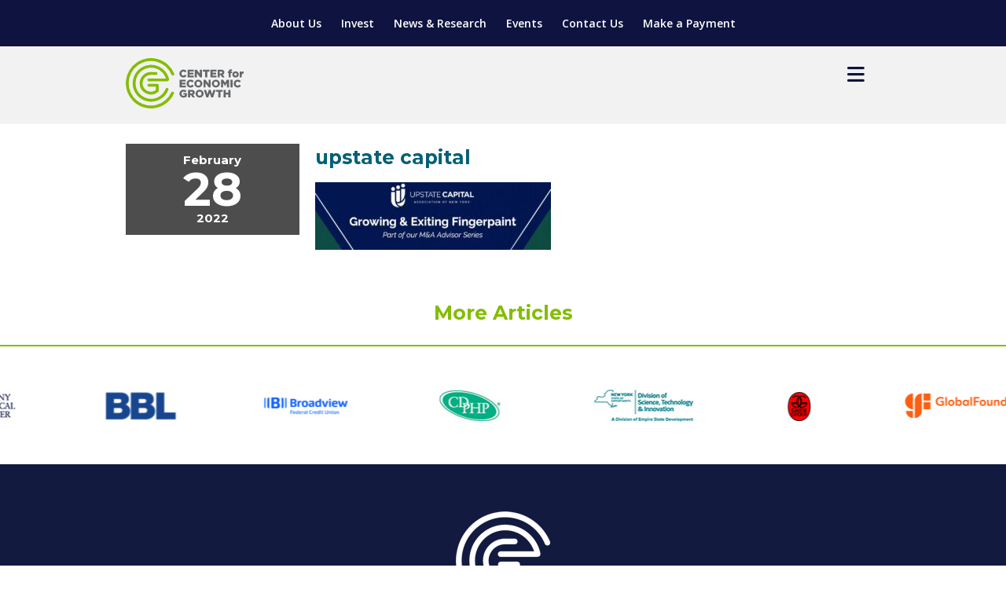

--- FILE ---
content_type: text/html; charset=UTF-8
request_url: https://www.ceg.org/event/ma-advisor-series-growing-exiting-fingerpaint/upstate-capital/
body_size: 49723
content:

<!doctype html>
<!--[if lt IE 7]><html lang="en-US" class="no-js lt-ie9 lt-ie8 lt-ie7"><![endif]-->
<!--[if (IE 7)&!(IEMobile)]><html lang="en-US" class="no-js lt-ie9 lt-ie8"><![endif]-->
<!--[if (IE 8)&!(IEMobile)]><html lang="en-US" class="no-js lt-ie9"><![endif]-->
<!--[if gt IE 8]><!--> <html lang="en-US" class="no-js"><!--<![endif]-->
<head>
	<meta charset="utf-8">

		<meta http-equiv="X-UA-Compatible" content="IE=edge">

	<title>upstate capital - Center for Economic Growth</title>

		<meta name="HandheldFriendly" content="True">
	<meta name="MobileOptimized" content="320">
	<meta name="viewport" content="width=device-width, initial-scale=1"/>

	<link rel="pingback" href="https://www.ceg.org/xmlrpc.php">

		<meta name='robots' content='index, follow, max-image-preview:large, max-snippet:-1, max-video-preview:-1' />

	<!-- This site is optimized with the Yoast SEO plugin v26.6 - https://yoast.com/wordpress/plugins/seo/ -->
	<link rel="canonical" href="https://www.ceg.org/event/ma-advisor-series-growing-exiting-fingerpaint/upstate-capital/" />
	<meta property="og:locale" content="en_US" />
	<meta property="og:type" content="article" />
	<meta property="og:title" content="upstate capital - Center for Economic Growth" />
	<meta property="og:url" content="https://www.ceg.org/event/ma-advisor-series-growing-exiting-fingerpaint/upstate-capital/" />
	<meta property="og:site_name" content="Center for Economic Growth" />
	<meta property="article:modified_time" content="2022-02-28T18:09:11+00:00" />
	<meta property="og:image" content="https://www.ceg.org/event/ma-advisor-series-growing-exiting-fingerpaint/upstate-capital" />
	<meta property="og:image:width" content="550" />
	<meta property="og:image:height" content="158" />
	<meta property="og:image:type" content="image/jpeg" />
	<meta name="twitter:card" content="summary_large_image" />
	<script type="application/ld+json" class="yoast-schema-graph">{"@context":"https://schema.org","@graph":[{"@type":"WebPage","@id":"https://www.ceg.org/event/ma-advisor-series-growing-exiting-fingerpaint/upstate-capital/","url":"https://www.ceg.org/event/ma-advisor-series-growing-exiting-fingerpaint/upstate-capital/","name":"upstate capital - Center for Economic Growth","isPartOf":{"@id":"https://www.ceg.org/#website"},"primaryImageOfPage":{"@id":"https://www.ceg.org/event/ma-advisor-series-growing-exiting-fingerpaint/upstate-capital/#primaryimage"},"image":{"@id":"https://www.ceg.org/event/ma-advisor-series-growing-exiting-fingerpaint/upstate-capital/#primaryimage"},"thumbnailUrl":"https://www.ceg.org/wp-content/uploads/2022/02/upstate-capital-e1646071748336.jpg","datePublished":"2022-02-28T18:08:58+00:00","dateModified":"2022-02-28T18:09:11+00:00","breadcrumb":{"@id":"https://www.ceg.org/event/ma-advisor-series-growing-exiting-fingerpaint/upstate-capital/#breadcrumb"},"inLanguage":"en-US","potentialAction":[{"@type":"ReadAction","target":["https://www.ceg.org/event/ma-advisor-series-growing-exiting-fingerpaint/upstate-capital/"]}]},{"@type":"ImageObject","inLanguage":"en-US","@id":"https://www.ceg.org/event/ma-advisor-series-growing-exiting-fingerpaint/upstate-capital/#primaryimage","url":"https://www.ceg.org/wp-content/uploads/2022/02/upstate-capital-e1646071748336.jpg","contentUrl":"https://www.ceg.org/wp-content/uploads/2022/02/upstate-capital-e1646071748336.jpg","width":550,"height":158},{"@type":"BreadcrumbList","@id":"https://www.ceg.org/event/ma-advisor-series-growing-exiting-fingerpaint/upstate-capital/#breadcrumb","itemListElement":[{"@type":"ListItem","position":1,"name":"Home","item":"https://www.ceg.org/"},{"@type":"ListItem","position":2,"name":"M&#038;A Advisor Series: Growing &#038; Exiting Fingerpaint","item":"https://www.ceg.org/event/ma-advisor-series-growing-exiting-fingerpaint/"},{"@type":"ListItem","position":3,"name":"upstate capital"}]},{"@type":"WebSite","@id":"https://www.ceg.org/#website","url":"https://www.ceg.org/","name":"Center for Economic Growth","description":"Professional economic development engine serving New York’s 8 County Capital Region","potentialAction":[{"@type":"SearchAction","target":{"@type":"EntryPoint","urlTemplate":"https://www.ceg.org/?s={search_term_string}"},"query-input":{"@type":"PropertyValueSpecification","valueRequired":true,"valueName":"search_term_string"}}],"inLanguage":"en-US"}]}</script>
	<!-- / Yoast SEO plugin. -->


<link rel='dns-prefetch' href='//kit.fontawesome.com' />
<link rel='dns-prefetch' href='//cdnjs.cloudflare.com' />
<link rel='dns-prefetch' href='//fonts.googleapis.com' />
<link rel="alternate" type="application/rss+xml" title="Center for Economic Growth &raquo; Feed" href="https://www.ceg.org/feed/" />
<link rel="alternate" type="application/rss+xml" title="Center for Economic Growth &raquo; Comments Feed" href="https://www.ceg.org/comments/feed/" />
<link rel="alternate" type="text/calendar" title="Center for Economic Growth &raquo; iCal Feed" href="https://www.ceg.org/events/?ical=1" />
<link rel="alternate" type="application/rss+xml" title="Center for Economic Growth &raquo; upstate capital Comments Feed" href="https://www.ceg.org/event/ma-advisor-series-growing-exiting-fingerpaint/upstate-capital/feed/" />
<link rel="alternate" title="oEmbed (JSON)" type="application/json+oembed" href="https://www.ceg.org/wp-json/oembed/1.0/embed?url=https%3A%2F%2Fwww.ceg.org%2Fevent%2Fma-advisor-series-growing-exiting-fingerpaint%2Fupstate-capital%2F" />
<link rel="alternate" title="oEmbed (XML)" type="text/xml+oembed" href="https://www.ceg.org/wp-json/oembed/1.0/embed?url=https%3A%2F%2Fwww.ceg.org%2Fevent%2Fma-advisor-series-growing-exiting-fingerpaint%2Fupstate-capital%2F&#038;format=xml" />
<style id='wp-emoji-styles-inline-css' type='text/css'>

	img.wp-smiley, img.emoji {
		display: inline !important;
		border: none !important;
		box-shadow: none !important;
		height: 1em !important;
		width: 1em !important;
		margin: 0 0.07em !important;
		vertical-align: -0.1em !important;
		background: none !important;
		padding: 0 !important;
	}
/*# sourceURL=wp-emoji-styles-inline-css */
</style>
<link rel='stylesheet' id='wp-block-library-css' href='https://www.ceg.org/wp-includes/css/dist/block-library/style.min.css?ver=6.9' type='text/css' media='all' />
<style id='global-styles-inline-css' type='text/css'>
:root{--wp--preset--aspect-ratio--square: 1;--wp--preset--aspect-ratio--4-3: 4/3;--wp--preset--aspect-ratio--3-4: 3/4;--wp--preset--aspect-ratio--3-2: 3/2;--wp--preset--aspect-ratio--2-3: 2/3;--wp--preset--aspect-ratio--16-9: 16/9;--wp--preset--aspect-ratio--9-16: 9/16;--wp--preset--color--black: #000000;--wp--preset--color--cyan-bluish-gray: #abb8c3;--wp--preset--color--white: #ffffff;--wp--preset--color--pale-pink: #f78da7;--wp--preset--color--vivid-red: #cf2e2e;--wp--preset--color--luminous-vivid-orange: #ff6900;--wp--preset--color--luminous-vivid-amber: #fcb900;--wp--preset--color--light-green-cyan: #7bdcb5;--wp--preset--color--vivid-green-cyan: #00d084;--wp--preset--color--pale-cyan-blue: #8ed1fc;--wp--preset--color--vivid-cyan-blue: #0693e3;--wp--preset--color--vivid-purple: #9b51e0;--wp--preset--gradient--vivid-cyan-blue-to-vivid-purple: linear-gradient(135deg,rgb(6,147,227) 0%,rgb(155,81,224) 100%);--wp--preset--gradient--light-green-cyan-to-vivid-green-cyan: linear-gradient(135deg,rgb(122,220,180) 0%,rgb(0,208,130) 100%);--wp--preset--gradient--luminous-vivid-amber-to-luminous-vivid-orange: linear-gradient(135deg,rgb(252,185,0) 0%,rgb(255,105,0) 100%);--wp--preset--gradient--luminous-vivid-orange-to-vivid-red: linear-gradient(135deg,rgb(255,105,0) 0%,rgb(207,46,46) 100%);--wp--preset--gradient--very-light-gray-to-cyan-bluish-gray: linear-gradient(135deg,rgb(238,238,238) 0%,rgb(169,184,195) 100%);--wp--preset--gradient--cool-to-warm-spectrum: linear-gradient(135deg,rgb(74,234,220) 0%,rgb(151,120,209) 20%,rgb(207,42,186) 40%,rgb(238,44,130) 60%,rgb(251,105,98) 80%,rgb(254,248,76) 100%);--wp--preset--gradient--blush-light-purple: linear-gradient(135deg,rgb(255,206,236) 0%,rgb(152,150,240) 100%);--wp--preset--gradient--blush-bordeaux: linear-gradient(135deg,rgb(254,205,165) 0%,rgb(254,45,45) 50%,rgb(107,0,62) 100%);--wp--preset--gradient--luminous-dusk: linear-gradient(135deg,rgb(255,203,112) 0%,rgb(199,81,192) 50%,rgb(65,88,208) 100%);--wp--preset--gradient--pale-ocean: linear-gradient(135deg,rgb(255,245,203) 0%,rgb(182,227,212) 50%,rgb(51,167,181) 100%);--wp--preset--gradient--electric-grass: linear-gradient(135deg,rgb(202,248,128) 0%,rgb(113,206,126) 100%);--wp--preset--gradient--midnight: linear-gradient(135deg,rgb(2,3,129) 0%,rgb(40,116,252) 100%);--wp--preset--font-size--small: 13px;--wp--preset--font-size--medium: 20px;--wp--preset--font-size--large: 36px;--wp--preset--font-size--x-large: 42px;--wp--preset--spacing--20: 0.44rem;--wp--preset--spacing--30: 0.67rem;--wp--preset--spacing--40: 1rem;--wp--preset--spacing--50: 1.5rem;--wp--preset--spacing--60: 2.25rem;--wp--preset--spacing--70: 3.38rem;--wp--preset--spacing--80: 5.06rem;--wp--preset--shadow--natural: 6px 6px 9px rgba(0, 0, 0, 0.2);--wp--preset--shadow--deep: 12px 12px 50px rgba(0, 0, 0, 0.4);--wp--preset--shadow--sharp: 6px 6px 0px rgba(0, 0, 0, 0.2);--wp--preset--shadow--outlined: 6px 6px 0px -3px rgb(255, 255, 255), 6px 6px rgb(0, 0, 0);--wp--preset--shadow--crisp: 6px 6px 0px rgb(0, 0, 0);}:where(.is-layout-flex){gap: 0.5em;}:where(.is-layout-grid){gap: 0.5em;}body .is-layout-flex{display: flex;}.is-layout-flex{flex-wrap: wrap;align-items: center;}.is-layout-flex > :is(*, div){margin: 0;}body .is-layout-grid{display: grid;}.is-layout-grid > :is(*, div){margin: 0;}:where(.wp-block-columns.is-layout-flex){gap: 2em;}:where(.wp-block-columns.is-layout-grid){gap: 2em;}:where(.wp-block-post-template.is-layout-flex){gap: 1.25em;}:where(.wp-block-post-template.is-layout-grid){gap: 1.25em;}.has-black-color{color: var(--wp--preset--color--black) !important;}.has-cyan-bluish-gray-color{color: var(--wp--preset--color--cyan-bluish-gray) !important;}.has-white-color{color: var(--wp--preset--color--white) !important;}.has-pale-pink-color{color: var(--wp--preset--color--pale-pink) !important;}.has-vivid-red-color{color: var(--wp--preset--color--vivid-red) !important;}.has-luminous-vivid-orange-color{color: var(--wp--preset--color--luminous-vivid-orange) !important;}.has-luminous-vivid-amber-color{color: var(--wp--preset--color--luminous-vivid-amber) !important;}.has-light-green-cyan-color{color: var(--wp--preset--color--light-green-cyan) !important;}.has-vivid-green-cyan-color{color: var(--wp--preset--color--vivid-green-cyan) !important;}.has-pale-cyan-blue-color{color: var(--wp--preset--color--pale-cyan-blue) !important;}.has-vivid-cyan-blue-color{color: var(--wp--preset--color--vivid-cyan-blue) !important;}.has-vivid-purple-color{color: var(--wp--preset--color--vivid-purple) !important;}.has-black-background-color{background-color: var(--wp--preset--color--black) !important;}.has-cyan-bluish-gray-background-color{background-color: var(--wp--preset--color--cyan-bluish-gray) !important;}.has-white-background-color{background-color: var(--wp--preset--color--white) !important;}.has-pale-pink-background-color{background-color: var(--wp--preset--color--pale-pink) !important;}.has-vivid-red-background-color{background-color: var(--wp--preset--color--vivid-red) !important;}.has-luminous-vivid-orange-background-color{background-color: var(--wp--preset--color--luminous-vivid-orange) !important;}.has-luminous-vivid-amber-background-color{background-color: var(--wp--preset--color--luminous-vivid-amber) !important;}.has-light-green-cyan-background-color{background-color: var(--wp--preset--color--light-green-cyan) !important;}.has-vivid-green-cyan-background-color{background-color: var(--wp--preset--color--vivid-green-cyan) !important;}.has-pale-cyan-blue-background-color{background-color: var(--wp--preset--color--pale-cyan-blue) !important;}.has-vivid-cyan-blue-background-color{background-color: var(--wp--preset--color--vivid-cyan-blue) !important;}.has-vivid-purple-background-color{background-color: var(--wp--preset--color--vivid-purple) !important;}.has-black-border-color{border-color: var(--wp--preset--color--black) !important;}.has-cyan-bluish-gray-border-color{border-color: var(--wp--preset--color--cyan-bluish-gray) !important;}.has-white-border-color{border-color: var(--wp--preset--color--white) !important;}.has-pale-pink-border-color{border-color: var(--wp--preset--color--pale-pink) !important;}.has-vivid-red-border-color{border-color: var(--wp--preset--color--vivid-red) !important;}.has-luminous-vivid-orange-border-color{border-color: var(--wp--preset--color--luminous-vivid-orange) !important;}.has-luminous-vivid-amber-border-color{border-color: var(--wp--preset--color--luminous-vivid-amber) !important;}.has-light-green-cyan-border-color{border-color: var(--wp--preset--color--light-green-cyan) !important;}.has-vivid-green-cyan-border-color{border-color: var(--wp--preset--color--vivid-green-cyan) !important;}.has-pale-cyan-blue-border-color{border-color: var(--wp--preset--color--pale-cyan-blue) !important;}.has-vivid-cyan-blue-border-color{border-color: var(--wp--preset--color--vivid-cyan-blue) !important;}.has-vivid-purple-border-color{border-color: var(--wp--preset--color--vivid-purple) !important;}.has-vivid-cyan-blue-to-vivid-purple-gradient-background{background: var(--wp--preset--gradient--vivid-cyan-blue-to-vivid-purple) !important;}.has-light-green-cyan-to-vivid-green-cyan-gradient-background{background: var(--wp--preset--gradient--light-green-cyan-to-vivid-green-cyan) !important;}.has-luminous-vivid-amber-to-luminous-vivid-orange-gradient-background{background: var(--wp--preset--gradient--luminous-vivid-amber-to-luminous-vivid-orange) !important;}.has-luminous-vivid-orange-to-vivid-red-gradient-background{background: var(--wp--preset--gradient--luminous-vivid-orange-to-vivid-red) !important;}.has-very-light-gray-to-cyan-bluish-gray-gradient-background{background: var(--wp--preset--gradient--very-light-gray-to-cyan-bluish-gray) !important;}.has-cool-to-warm-spectrum-gradient-background{background: var(--wp--preset--gradient--cool-to-warm-spectrum) !important;}.has-blush-light-purple-gradient-background{background: var(--wp--preset--gradient--blush-light-purple) !important;}.has-blush-bordeaux-gradient-background{background: var(--wp--preset--gradient--blush-bordeaux) !important;}.has-luminous-dusk-gradient-background{background: var(--wp--preset--gradient--luminous-dusk) !important;}.has-pale-ocean-gradient-background{background: var(--wp--preset--gradient--pale-ocean) !important;}.has-electric-grass-gradient-background{background: var(--wp--preset--gradient--electric-grass) !important;}.has-midnight-gradient-background{background: var(--wp--preset--gradient--midnight) !important;}.has-small-font-size{font-size: var(--wp--preset--font-size--small) !important;}.has-medium-font-size{font-size: var(--wp--preset--font-size--medium) !important;}.has-large-font-size{font-size: var(--wp--preset--font-size--large) !important;}.has-x-large-font-size{font-size: var(--wp--preset--font-size--x-large) !important;}
/*# sourceURL=global-styles-inline-css */
</style>

<style id='classic-theme-styles-inline-css' type='text/css'>
/*! This file is auto-generated */
.wp-block-button__link{color:#fff;background-color:#32373c;border-radius:9999px;box-shadow:none;text-decoration:none;padding:calc(.667em + 2px) calc(1.333em + 2px);font-size:1.125em}.wp-block-file__button{background:#32373c;color:#fff;text-decoration:none}
/*# sourceURL=/wp-includes/css/classic-themes.min.css */
</style>
<link rel='stylesheet' id='font-awesome-icons-v4.7.0-css' href='https://www.ceg.org/wp-content/plugins/everest-counter/css/font-awesome/font-awesome.min.css?ver=2.0.0' type='text/css' media='all' />
<link rel='stylesheet' id='ec_gener_icons-css' href='https://www.ceg.org/wp-content/plugins/everest-counter/css/genericons.css?ver=2.0.0' type='text/css' media='all' />
<link rel='stylesheet' id='dashicons-css' href='https://www.ceg.org/wp-includes/css/dashicons.min.css?ver=6.9' type='text/css' media='all' />
<link rel='stylesheet' id='google-fonts-css' href='//fonts.googleapis.com/css?family=Raleway%7CABeeZee%7CAguafina+Script%7COpen+Sans%7CRoboto%7CRoboto+Slab%7CLato%7CTitillium+Web%7CSource+Sans+Pro%7CPlayfair+Display%7CMontserrat%7CKhand%7COswald%7CEk+Mukta%7CRubik%7CPT+Sans+Narrow%7CPoppins%7COxygen%3A300%2C400%2C600%2C700&#038;ver=2.0.0' type='text/css' media='all' />
<link rel='stylesheet' id='ec_frontend_css-css' href='https://www.ceg.org/wp-content/plugins/everest-counter/css/frontend/ec-frontend.css?ver=2.0.0' type='text/css' media='all' />
<link rel='stylesheet' id='ec_animate_css-css' href='https://www.ceg.org/wp-content/plugins/everest-counter/css/frontend/animate.min.css?ver=2.0.0' type='text/css' media='all' />
<link rel='stylesheet' id='googleFonts-css' href='//fonts.googleapis.com/css?family=Lato%3A400%2C700%2C400italic%2C700italic&#038;ver=6.9' type='text/css' media='all' />
<link rel='stylesheet' id='sitefonts-css' href='//fonts.googleapis.com/css?family=Bree+Serif%7CMontserrat%3A400%2C700%7COpen+Sans%3A400%2C400i%2C600%2C600i%2C700%2C700i%2C800%2C800i&#038;ver=6.9' type='text/css' media='all' />
<link rel='stylesheet' id='bones-stylesheet-css' href='https://www.ceg.org/wp-content/themes/ceg/library/css/style.css?ver=20241018-193656' type='text/css' media='all' />
<script type="text/javascript" src="https://www.ceg.org/wp-includes/js/jquery/jquery.min.js?ver=3.7.1" id="jquery-core-js"></script>
<script type="text/javascript" src="https://www.ceg.org/wp-includes/js/jquery/jquery-migrate.min.js?ver=3.4.1" id="jquery-migrate-js"></script>
<script type="text/javascript" src="https://www.ceg.org/wp-content/themes/ceg/library/js/libs/modernizr.custom.min.js?ver=2.5.3" id="bones-modernizr-js"></script>
<link rel="https://api.w.org/" href="https://www.ceg.org/wp-json/" /><link rel="alternate" title="JSON" type="application/json" href="https://www.ceg.org/wp-json/wp/v2/media/16817" /><link rel='shortlink' href='https://www.ceg.org/?p=16817' />
<meta name="tec-api-version" content="v1"><meta name="tec-api-origin" content="https://www.ceg.org"><link rel="alternate" href="https://www.ceg.org/wp-json/tribe/events/v1/" /><link rel="icon" href="https://www.ceg.org/wp-content/uploads/2024/08/cropped-CEG-Logo-favicon-green-32x32.jpg" sizes="32x32" />
<link rel="icon" href="https://www.ceg.org/wp-content/uploads/2024/08/cropped-CEG-Logo-favicon-green-192x192.jpg" sizes="192x192" />
<link rel="apple-touch-icon" href="https://www.ceg.org/wp-content/uploads/2024/08/cropped-CEG-Logo-favicon-green-180x180.jpg" />
<meta name="msapplication-TileImage" content="https://www.ceg.org/wp-content/uploads/2024/08/cropped-CEG-Logo-favicon-green-270x270.jpg" />
		<style type="text/css" id="wp-custom-css">
			.the-events-calendar-category-list {
  display: flex;
  flex-wrap: wrap;
  justify-content: center;
  text-align: center;
}
 
.the-events-calendar-category-list ol li {
  display: inline-block;
  list-style: none;
  padding: 0.5rem 1rem;
}		</style>
			
	<script type="text/javascript" src="https://www.ceg.org/wp-content/themes/ceg/library/js/libs/slick/slick.min.js"></script>
	<script src="https://www.ceg.org/wp-content/themes/ceg/library/js/libs/jquery.easyListSplitter.js"></script>
	<link rel="stylesheet" type="text/css" href="https://www.ceg.org/wp-content/themes/ceg/library/js/libs/slick/slick.css"/>
	<link rel="stylesheet" type="text/css" href="https://www.ceg.org/wp-content/themes/ceg/library/js/libs/slick/slick-theme.css"/>
				<script>
				var calc_fee = 0.03;
			</script>
</head>
<body class="attachment wp-singular attachment-template-default single single-attachment postid-16817 attachmentid-16817 attachment-jpeg wp-theme-ceg tribe-no-js  upstate-capital" itemscope itemtype="http://schema.org/WebPage">

	<!-- GOOGLE ANALYTICS CODE -->
	<script>
		(function(i,s,o,g,r,a,m){i['GoogleAnalyticsObject']=r;i[r]=i[r]||function(){
		(i[r].q=i[r].q||[]).push(arguments)},i[r].l=1*new Date();a=s.createElement(o),
		m=s.getElementsByTagName(o)[0];a.async=1;a.src=g;m.parentNode.insertBefore(a,m)
		})(window,document,'script','https://www.google-analytics.com/analytics.js','ga');
		ga('create', 'UA-2768930-42', 'auto');
	ga('send', 'pageview');
	</script>

	<header class="header">
		<div class="utility-bar">
			<div class="wrap cf">

				<ul id="menu-top-menu" class="nav blue-top-nav cf"><li id="menu-item-10758" class="menu-item menu-item-type-post_type menu-item-object-page menu-item-10758"><a href="https://www.ceg.org/meet-ceg/what-we-do/" data-ps2id-api="true">About Us</a></li>
<li id="menu-item-10759" class="menu-item menu-item-type-post_type menu-item-object-page menu-item-10759"><a href="https://www.ceg.org/become-an-investor/invest/" data-ps2id-api="true">Invest</a></li>
<li id="menu-item-10907" class="menu-item menu-item-type-custom menu-item-object-custom menu-item-10907"><a href="https://ceg.org/articles/" data-ps2id-api="true">News &#038; Research</a></li>
<li id="menu-item-10794" class="menu-item menu-item-type-post_type menu-item-object-page menu-item-10794"><a href="https://www.ceg.org/events/" data-ps2id-api="true">Events</a></li>
<li id="menu-item-10762" class="menu-item menu-item-type-post_type menu-item-object-page menu-item-10762"><a href="https://www.ceg.org/connect/contact-us/" data-ps2id-api="true">Contact Us</a></li>
<li id="menu-item-17025" class="menu-item menu-item-type-custom menu-item-object-custom menu-item-17025"><a href="https://www.ceg.org/make-a-payment/" data-ps2id-api="true">Make a Payment</a></li>
</ul>
			</div>
		</div>

		<div class="main_header">
			<div class="wrap cf">
				<a class="logo" href="https://www.ceg.org/">
					<span class="">Center for Economic Growth</span>
				</a>

				<a href="javascript:;" class="menu closed">
					<i class="closed fa fa-bars" aria-hidden="true"></i>
					<i class="open fa fa-close" aria-hidden="true"></i>
				</a>

				<nav class="cf">
					<ul id="menu-main-menu-2020-refresh" class="nav top-nav cf"><li id="menu-item-10698" class="menu-item menu-item-type-post_type menu-item-object-page menu-item-has-children menu-item-10698"><a href="https://www.ceg.org/grow-here/relocation-expansion-services/" data-ps2id-api="true">Locate Your Business</a>
<ul class="sub-menu">
	<li id="menu-item-42598" class="menu-item menu-item-type-post_type menu-item-object-page menu-item-42598"><a href="https://www.ceg.org/explore-the-region/sites-buildings/" data-ps2id-api="true">Sites &#038; Buildings</a></li>
	<li id="menu-item-10699" class="menu-item menu-item-type-post_type menu-item-object-page menu-item-10699"><a href="https://www.ceg.org/grow-here/relocation-expansion-services/" data-ps2id-api="true">Relocation &#038; Expansion Services</a></li>
	<li id="menu-item-10701" class="menu-item menu-item-type-post_type menu-item-object-page menu-item-10701"><a href="https://www.ceg.org/explore-the-region/industries/" data-ps2id-api="true">Industry Sectors</a></li>
	<li id="menu-item-10702" class="menu-item menu-item-type-post_type menu-item-object-page menu-item-10702"><a href="https://www.ceg.org/explore-the-region/rd/" data-ps2id-api="true">Research &#038; Development</a></li>
</ul>
</li>
<li id="menu-item-42896" class="menu-item menu-item-type-post_type menu-item-object-page menu-item-has-children menu-item-42896"><a href="https://www.ceg.org/manufacturing-solutions/" data-ps2id-api="true">Manufacturing Solutions</a>
<ul class="sub-menu">
	<li id="menu-item-42894" class="menu-item menu-item-type-post_type menu-item-object-page menu-item-has-children menu-item-42894"><a href="https://www.ceg.org/manufacturing-solutions/" data-ps2id-api="true">Manufacturing Solutions</a>
	<ul class="sub-menu">
		<li id="menu-item-43021" class="menu-item menu-item-type-post_type menu-item-object-page menu-item-43021"><a href="https://www.ceg.org/about-manufacturing-solutions/" data-ps2id-api="true">About Manufacturing Solutions</a></li>
		<li id="menu-item-10708" class="menu-item menu-item-type-post_type menu-item-object-page menu-item-10708"><a href="https://www.ceg.org/manufacturing-solutions/strategic-executive-coaching/" data-ps2id-api="true">Growth &#038; Strategy</a></li>
		<li id="menu-item-10709" class="menu-item menu-item-type-post_type menu-item-object-page menu-item-10709"><a href="https://www.ceg.org/manufacturing-solutions/continuous-improvement/" data-ps2id-api="true">Operational Excellence</a></li>
		<li id="menu-item-10712" class="menu-item menu-item-type-post_type menu-item-object-page menu-item-10712"><a href="https://www.ceg.org/manufacturing-solutions/supply-chain-optimization/" data-ps2id-api="true">Supply Chain Optimization</a></li>
		<li id="menu-item-43281" class="menu-item menu-item-type-post_type menu-item-object-page menu-item-43281"><a href="https://www.ceg.org/industry-4-0/" data-ps2id-api="true">Industry 4.0</a></li>
	</ul>
</li>
	<li id="menu-item-10713" class="menu-item menu-item-type-post_type menu-item-object-page menu-item-10713"><a href="https://www.ceg.org/grow-here/workforce-education-initiatives/" data-ps2id-api="true">Workforce Development</a></li>
	<li id="menu-item-11043" class="menu-item menu-item-type-post_type menu-item-object-page menu-item-11043"><a href="https://www.ceg.org/manufacturing-solutions/client-impacts-success-stories/" data-ps2id-api="true">Client Impacts &#038; Success Stories</a></li>
	<li id="menu-item-10714" class="menu-item menu-item-type-post_type menu-item-object-page menu-item-10714"><a href="https://www.ceg.org/grow-here/grants-loans/" data-ps2id-api="true">Grants &#038; Loans</a></li>
	<li id="menu-item-18637" class="menu-item menu-item-type-post_type menu-item-object-page menu-item-18637"><a href="https://www.ceg.org/manufacturing-solutions-network/" data-ps2id-api="true">Manufacturing Solutions Network</a></li>
	<li id="menu-item-10739" class="menu-item menu-item-type-post_type menu-item-object-page menu-item-10739"><a href="https://www.ceg.org/connect/partners-industry-networks/" data-ps2id-api="true">Partners &#038; Industry Networks</a></li>
</ul>
</li>
<li id="menu-item-10715" class="menu-item menu-item-type-post_type menu-item-object-page menu-item-has-children menu-item-10715"><a href="https://www.ceg.org/grow-here/support-for-entrepreneurs/" data-ps2id-api="true">Startup Support</a>
<ul class="sub-menu">
	<li id="menu-item-10716" class="menu-item menu-item-type-post_type menu-item-object-page menu-item-10716"><a href="https://www.ceg.org/grow-here/support-for-entrepreneurs/" data-ps2id-api="true">Support for Entrepreneurs</a></li>
	<li id="menu-item-42704" class="menu-item menu-item-type-post_type menu-item-object-page menu-item-42704"><a href="https://www.ceg.org/venture-readiness-program/" data-ps2id-api="true">Venture Readiness Program</a></li>
	<li id="menu-item-10710" class="menu-item menu-item-type-post_type menu-item-object-page menu-item-10710"><a href="https://www.ceg.org/grow-here/business-growth-solutions/technology-acceleration/" data-ps2id-api="true">Business &#038; Tech Acceleration</a></li>
	<li id="menu-item-42989" class="menu-item menu-item-type-custom menu-item-object-custom menu-item-42989"><a href="https://www.startuptechvalley.org/" data-ps2id-api="true">Startup Tech Valley</a></li>
</ul>
</li>
<li id="menu-item-12882" class="menu-item menu-item-type-post_type menu-item-object-page menu-item-has-children menu-item-12882"><a href="https://www.ceg.org/grow-here/workforce-education-initiatives/" data-ps2id-api="true">Workforce</a>
<ul class="sub-menu">
	<li id="menu-item-10731" class="menu-item menu-item-type-post_type menu-item-object-page menu-item-has-children menu-item-10731"><a href="https://www.ceg.org/grow-here/workforce-education-initiatives/" data-ps2id-api="true">Workforce Development</a>
	<ul class="sub-menu">
		<li id="menu-item-10734" class="menu-item menu-item-type-post_type menu-item-object-page menu-item-10734"><a href="https://www.ceg.org/grow-here/workforce-education-initiatives/macny-apprenticeship/" data-ps2id-api="true">Manufacturing &#038; IT Intermediary Apprenticeship Program</a></li>
		<li id="menu-item-13131" class="menu-item menu-item-type-post_type menu-item-object-page menu-item-13131"><a href="https://www.ceg.org/grow-here/workforce-education-initiatives/tooling-u-sme/" data-ps2id-api="true">Tooling U-SME Manufacturing &#038; Industrial Training</a></li>
		<li id="menu-item-20197" class="menu-item menu-item-type-post_type menu-item-object-page menu-item-20197"><a href="https://www.ceg.org/grow-here/workforce-education-initiatives/hiring-new-americans/" data-ps2id-api="true">Hiring New Americans</a></li>
	</ul>
</li>
	<li id="menu-item-43889" class="menu-item menu-item-type-post_type menu-item-object-page menu-item-43889"><a href="https://www.ceg.org/grow-here/workforce-education-initiatives/advance-2-apprenticeship/" data-ps2id-api="true">Advance 2 Apprenticeship®</a></li>
	<li id="menu-item-43756" class="menu-item menu-item-type-post_type menu-item-object-page menu-item-43756"><a href="https://www.ceg.org/real-life-rosies/" data-ps2id-api="true">Real Life Rosies®</a></li>
	<li id="menu-item-20887" class="menu-item menu-item-type-custom menu-item-object-custom menu-item-20887"><a href="https://www.whatssocool.org/NewYork" data-ps2id-api="true">What&#8217;s So Cool About Manufacturing</a></li>
	<li id="menu-item-42929" class="menu-item menu-item-type-post_type menu-item-object-page menu-item-42929"><a href="https://www.ceg.org/on-ramp/" data-ps2id-api="true">ON-RAMP</a></li>
	<li id="menu-item-10726" class="menu-item menu-item-type-post_type menu-item-object-page menu-item-10726"><a href="https://www.ceg.org/nycareers/" data-ps2id-api="true">Careers in New York’s Capital Region</a></li>
</ul>
</li>
<li id="menu-item-10736" class="sub-go-left menu-item menu-item-type-post_type menu-item-object-page menu-item-has-children menu-item-10736"><a href="https://www.ceg.org/explore-the-region/regional-profile/" data-ps2id-api="true">Living Here</a>
<ul class="sub-menu">
	<li id="menu-item-10737" class="menu-item menu-item-type-post_type menu-item-object-page menu-item-10737"><a href="https://www.ceg.org/explore-the-region/regional-profile/" data-ps2id-api="true">Regional Profile</a></li>
	<li id="menu-item-18942" class="menu-item menu-item-type-custom menu-item-object-custom menu-item-18942"><a href="https://gocapny.com/" data-ps2id-api="true">Explore</a></li>
</ul>
</li>
<li id="menu-item-10777" class="button menu-item menu-item-type-post_type menu-item-object-page menu-item-10777"><a href="https://www.ceg.org/news-updates/" data-ps2id-api="true">Subscribe</a></li>
</ul>					<div class="search">
						<a href="javascript:;"><i class="fa fa-search" aria-hidden="true"></i> <span>Open search</span></a>

						<div class="searchbox">
							<form class="search cf" action="https://www.ceg.org">
								<input type="text" placeholder="Enter Search Term" name="s" />
								<button id="csubmit" type="submit">
									<span class="fa fa-search" aria-hidden="true"></i>
								</button>
							</form>
						</div>
					</div>
				</nav>

		</div>
	</header>
	<!-- ARTICLE LISTING -->
	<div class="module block_1 clearfix">
		<!-- Intentionally blank as this block is needed to trigger the "slim" menu -->
	</div>
	<div class="module block_2 article_listing article_main content_block White block_ clearfix">

		    <div class="wrap cf">
				
					<div class="date">
						<span class="month">February</span>
						<span class="day">28</span>
						<span class="year">2022</span>
					</div>

					<div class="content">
						<span class="category"></span>
						<h2>upstate capital</h2>
						<p class="attachment"><a href='https://www.ceg.org/wp-content/uploads/2022/02/upstate-capital-e1646071748336.jpg'><img decoding="async" width="300" height="86" src="https://www.ceg.org/wp-content/uploads/2022/02/upstate-capital-300x86.jpg" class="attachment-medium size-medium" alt="" srcset="https://www.ceg.org/wp-content/uploads/2022/02/upstate-capital-300x86.jpg 300w, https://www.ceg.org/wp-content/uploads/2022/02/upstate-capital-1024x294.jpg 1024w, https://www.ceg.org/wp-content/uploads/2022/02/upstate-capital-768x220.jpg 768w, https://www.ceg.org/wp-content/uploads/2022/02/upstate-capital-1280x368.jpg 1280w, https://www.ceg.org/wp-content/uploads/2022/02/upstate-capital-e1646071748336.jpg 550w" sizes="(max-width: 300px) 100vw, 300px" /></a></p>
					</div>

						    </div>

    </div>

    <div class="morearticles">
    	<a href="https://www.ceg.org/articles">More Articles</a>
    </div>


	<div class="module trust clearfix">
	<!-- BEGIN TRUST SIGNALS -->
		<div class="trusted content-slider">
			<div class="wrap">
				<h2>Funding Partners</h2>
			</div>
			<div class="slider">
							<div class="slide"><img src="https://www.ceg.org/wp-content/uploads/2017/03/AlbanyMed.jpg" alt=""></div>            
							<div class="slide"><img src="https://www.ceg.org/wp-content/uploads/2019/11/BBL-horizontal-01-e1572979232772.png" alt=""></div>            
							<div class="slide"><img src="https://www.ceg.org/wp-content/uploads/2023/01/broadview_dscrp_hrz_color-1-e1674833004617.png" alt=""></div>            
							<div class="slide"><img src="https://www.ceg.org/wp-content/uploads/2017/03/CDPHP.jpg" alt=""></div>            
							<div class="slide"><img src="https://www.ceg.org/wp-content/uploads/2017/03/NY-DOSTI.jpg" alt=""></div>            
							<div class="slide"><img src="https://www.ceg.org/wp-content/uploads/2017/03/Galen-Group.jpg" alt=""></div>            
							<div class="slide"><img src="https://www.ceg.org/wp-content/uploads/2021/07/GF_logo_horz_rgb_WHITE-SPACE-01-e1626978326417.png" alt=""></div>            
							<div class="slide"><img src="https://www.ceg.org/wp-content/uploads/2017/03/Keybank.jpg" alt=""></div>            
							<div class="slide"><img src="https://www.ceg.org/wp-content/uploads/2017/01/MEPNN-logo-color-e1520363778474.png" alt=""></div>            
							<div class="slide"><img src="https://www.ceg.org/wp-content/uploads/2017/03/nat-grid.jpg" alt=""></div>            
							<div class="slide"><img src="https://www.ceg.org/wp-content/uploads/2017/03/MVP.jpg" alt=""></div>            
							<div class="slide"><img src="https://www.ceg.org/wp-content/uploads/2017/03/Ren.-County.jpg" alt=""></div>            
							<div class="slide"><img src="https://www.ceg.org/wp-content/uploads/2017/03/TU.jpg" alt=""></div>            
							<div class="slide"><img src="https://www.ceg.org/wp-content/uploads/2017/03/U-Albany.jpg" alt=""></div>            
						</div>
		</div>
	<!-- END TRUST SIGNALS -->
	</div>

	<footer>
		<div class="module content_cta footer clearfix">
			<div class="wrap interior">

				<div class="main_content cf">

					<div class="footer-col footer-col-1 logo">
						<img src="https://www.ceg.org/wp-content/themes/ceg/library/images/CEG_Logo_for_footer_120.png" width="120" height="171" alt="CEG - Center for Economic Growth" />
					</div>

					<div class="footer-col footer-col-2 address">
						
						<p><i class="fa fa-map-marker" aria-hidden="true"></i>
							5 Computer Drive South<br />
							Albany, NY 12205</p>

						<p><i class="fa fa-phone" aria-hidden="true"></i>
							(518) 465-8975</p>
						
						<p>
							Hours:<br/>
							Mon - Fri | 8:30 a.m. - 5 p.m.
						</p>

					</div>

					<div class="footer-col footer-col-3 nav-menu">
						<ul id="menu-footer-menu-1-2020-refresh" class="nav footer cf"><li id="menu-item-10748" class="menu-item menu-item-type-post_type menu-item-object-page menu-item-10748"><a href="https://www.ceg.org/grow-here/relocation-expansion-services/" data-ps2id-api="true">Locate Your Business</a></li>
<li id="menu-item-42895" class="menu-item menu-item-type-post_type menu-item-object-page menu-item-42895"><a href="https://www.ceg.org/manufacturing-solutions/" data-ps2id-api="true">Manufacturing Solutions</a></li>
<li id="menu-item-10750" class="menu-item menu-item-type-post_type menu-item-object-page menu-item-10750"><a href="https://www.ceg.org/grow-here/support-for-entrepreneurs/" data-ps2id-api="true">Startup Support</a></li>
<li id="menu-item-12881" class="menu-item menu-item-type-post_type menu-item-object-page menu-item-12881"><a href="https://www.ceg.org/grow-here/workforce-education-initiatives/" data-ps2id-api="true">Workforce &#038; Talent</a></li>
<li id="menu-item-10752" class="menu-item menu-item-type-post_type menu-item-object-page menu-item-10752"><a href="https://www.ceg.org/explore-the-region/regional-profile/" data-ps2id-api="true">Living Here</a></li>
</ul>					</div>

					<div class="footer-col footer-col-4 nav-menu">
						<ul id="menu-footer-menu-2-2020-refresh" class="nav footer cf"><li id="menu-item-10753" class="menu-item menu-item-type-post_type menu-item-object-page menu-item-10753"><a href="https://www.ceg.org/meet-ceg/what-we-do/" data-ps2id-api="true">About Us</a></li>
<li id="menu-item-10754" class="menu-item menu-item-type-post_type menu-item-object-page menu-item-10754"><a href="https://www.ceg.org/become-an-investor/invest/" data-ps2id-api="true">Invest</a></li>
<li id="menu-item-10755" class="menu-item menu-item-type-taxonomy menu-item-object-category menu-item-10755"><a href="https://www.ceg.org/articles/category/news/" data-ps2id-api="true">News &#038; Research</a></li>
<li id="menu-item-10795" class="menu-item menu-item-type-post_type menu-item-object-page menu-item-10795"><a href="https://www.ceg.org/events/" data-ps2id-api="true">Events</a></li>
<li id="menu-item-10757" class="menu-item menu-item-type-post_type menu-item-object-page menu-item-10757"><a href="https://www.ceg.org/privacy-policy/" data-ps2id-api="true">Privacy Policy</a></li>
</ul>					</div>

					<div class="footer-col footer-col-5 social-icons">
						<ul class="social">
							<li>
								<a class="facebook" href="https://www.facebook.com/CenterforEconomicGrowth/" target="_blank" rel="noopener"><svg xmlns="http://www.w3.org/2000/svg" viewBox="0 0 320 512"><!--! Font Awesome Pro 6.4.2 by @fontawesome - https://fontawesome.com License - https://fontawesome.com/license (Commercial License) Copyright 2023 Fonticons, Inc. --><path d="M279.14 288l14.22-92.66h-88.91v-60.13c0-25.35 12.42-50.06 52.24-50.06h40.42V6.26S260.43 0 225.36 0c-73.22 0-121.08 44.38-121.08 124.72v70.62H22.89V288h81.39v224h100.17V288z"/></svg></a>
							</li>
							<li>
								<a class="linkedin" href="https://www.linkedin.com/company/center-for-economic-growth/" target="_blank" rel="noopener"><svg xmlns="http://www.w3.org/2000/svg" viewBox="0 0 448 512"><!--! Font Awesome Pro 6.4.2 by @fontawesome - https://fontawesome.com License - https://fontawesome.com/license (Commercial License) Copyright 2023 Fonticons, Inc. --><path d="M416 32H31.9C14.3 32 0 46.5 0 64.3v383.4C0 465.5 14.3 480 31.9 480H416c17.6 0 32-14.5 32-32.3V64.3c0-17.8-14.4-32.3-32-32.3zM135.4 416H69V202.2h66.5V416zm-33.2-243c-21.3 0-38.5-17.3-38.5-38.5S80.9 96 102.2 96c21.2 0 38.5 17.3 38.5 38.5 0 21.3-17.2 38.5-38.5 38.5zm282.1 243h-66.4V312c0-24.8-.5-56.7-34.5-56.7-34.6 0-39.9 27-39.9 54.9V416h-66.4V202.2h63.7v29.2h.9c8.9-16.8 30.6-34.5 62.9-34.5 67.2 0 79.7 44.3 79.7 101.9V416z"/></svg></a>
							</li>
							<li>
								<a class="twitter" href="https://twitter.com/ceg_ny" target="_blank" rel="noopener"><svg xmlns="http://www.w3.org/2000/svg" viewBox="0 0 512 512"><!--! Font Awesome Pro 6.4.2 by @fontawesome - https://fontawesome.com License - https://fontawesome.com/license (Commercial License) Copyright 2023 Fonticons, Inc. --><path d="M389.2 48h70.6L305.6 224.2 487 464H345L233.7 318.6 106.5 464H35.8L200.7 275.5 26.8 48H172.4L272.9 180.9 389.2 48zM364.4 421.8h39.1L151.1 88h-42L364.4 421.8z"/></svg></a>
							</li>
						</ul>
					</div>

				</div><!-- // end .main_content -->

			</div>
		</div>

		<div class="copyright wrap">
			<span>&copy; 2026 Center for Economic Growth.</span>
			<span>All rights reserved.</span>
		</div>
	</footer>

				<!-- Begin Constant Contact Active Forms -->
		<script> var _ctct_m = "ad2d751a088cfbb04c7f51a737dbe2ec"; </script>
		<script id="signupScript" src="//static.ctctcdn.com/js/signup-form-widget/current/signup-form-widget.min.js" async defer></script>
		<!-- End Constant Contact Active Forms -->
		
		<script type="speculationrules">
{"prefetch":[{"source":"document","where":{"and":[{"href_matches":"/*"},{"not":{"href_matches":["/wp-*.php","/wp-admin/*","/wp-content/uploads/*","/wp-content/*","/wp-content/plugins/*","/wp-content/themes/ceg/*","/*\\?(.+)"]}},{"not":{"selector_matches":"a[rel~=\"nofollow\"]"}},{"not":{"selector_matches":".no-prefetch, .no-prefetch a"}}]},"eagerness":"conservative"}]}
</script>
		<script>
		( function ( body ) {
			'use strict';
			body.className = body.className.replace( /\btribe-no-js\b/, 'tribe-js' );
		} )( document.body );
		</script>
		<script> /* <![CDATA[ */var tribe_l10n_datatables = {"aria":{"sort_ascending":": activate to sort column ascending","sort_descending":": activate to sort column descending"},"length_menu":"Show _MENU_ entries","empty_table":"No data available in table","info":"Showing _START_ to _END_ of _TOTAL_ entries","info_empty":"Showing 0 to 0 of 0 entries","info_filtered":"(filtered from _MAX_ total entries)","zero_records":"No matching records found","search":"Search:","all_selected_text":"All items on this page were selected. ","select_all_link":"Select all pages","clear_selection":"Clear Selection.","pagination":{"all":"All","next":"Next","previous":"Previous"},"select":{"rows":{"0":"","_":": Selected %d rows","1":": Selected 1 row"}},"datepicker":{"dayNames":["Sunday","Monday","Tuesday","Wednesday","Thursday","Friday","Saturday"],"dayNamesShort":["Sun","Mon","Tue","Wed","Thu","Fri","Sat"],"dayNamesMin":["S","M","T","W","T","F","S"],"monthNames":["January","February","March","April","May","June","July","August","September","October","November","December"],"monthNamesShort":["January","February","March","April","May","June","July","August","September","October","November","December"],"monthNamesMin":["Jan","Feb","Mar","Apr","May","Jun","Jul","Aug","Sep","Oct","Nov","Dec"],"nextText":"Next","prevText":"Prev","currentText":"Today","closeText":"Done","today":"Today","clear":"Clear"}};/* ]]> */ </script><script type="text/javascript" src="https://www.ceg.org/wp-content/plugins/the-events-calendar/common/build/js/user-agent.js?ver=da75d0bdea6dde3898df" id="tec-user-agent-js"></script>
<script type="text/javascript" src="https://www.ceg.org/wp-content/plugins/everest-counter/js/jquery.waypoints.js?ver=2.0.0" id="ec_waypoints_js-js"></script>
<script type="text/javascript" src="https://www.ceg.org/wp-content/plugins/everest-counter/js/jquery.counterup.js?ver=2.0.0" id="ec_counterup_js-js"></script>
<script type="text/javascript" src="https://www.ceg.org/wp-content/plugins/everest-counter/js/jarallax.js?ver=2.0.0" id="ec_jarallax_js-js"></script>
<script type="text/javascript" src="https://www.ceg.org/wp-content/plugins/everest-counter/js/jarallax-video.js?ver=2.0.0" id="ec_jarallax_video_js-js"></script>
<script type="text/javascript" src="https://www.ceg.org/wp-content/plugins/everest-counter/js/wow.min.js?ver=2.0.0" id="ec_wow_js-js"></script>
<script type="text/javascript" src="https://www.ceg.org/wp-content/plugins/everest-counter/js/ec-frontend.js?ver=2.0.0" id="ec_frontend_js-js"></script>
<script type="text/javascript" id="page-scroll-to-id-plugin-script-js-extra">
/* <![CDATA[ */
var mPS2id_params = {"instances":{"mPS2id_instance_0":{"selector":"a[href*='#']:not([href='#'])","autoSelectorMenuLinks":"true","excludeSelector":"a[href^='#tab-'], a[href^='#tabs-'], a[data-toggle]:not([data-toggle='tooltip']), a[data-slide], a[data-vc-tabs], a[data-vc-accordion]","scrollSpeed":800,"autoScrollSpeed":"true","scrollEasing":"easeInOutQuint","scrollingEasing":"easeOutQuint","forceScrollEasing":"false","pageEndSmoothScroll":"true","stopScrollOnUserAction":"false","autoCorrectScroll":"false","autoCorrectScrollExtend":"false","layout":"vertical","offset":0,"dummyOffset":"false","highlightSelector":"","clickedClass":"mPS2id-clicked","targetClass":"mPS2id-target","highlightClass":"mPS2id-highlight","forceSingleHighlight":"false","keepHighlightUntilNext":"false","highlightByNextTarget":"false","appendHash":"false","scrollToHash":"true","scrollToHashForAll":"true","scrollToHashDelay":0,"scrollToHashUseElementData":"true","scrollToHashRemoveUrlHash":"false","disablePluginBelow":0,"adminDisplayWidgetsId":"true","adminTinyMCEbuttons":"true","unbindUnrelatedClickEvents":"false","unbindUnrelatedClickEventsSelector":"","normalizeAnchorPointTargets":"false","encodeLinks":"false"}},"total_instances":"1","shortcode_class":"_ps2id"};
//# sourceURL=page-scroll-to-id-plugin-script-js-extra
/* ]]> */
</script>
<script type="text/javascript" src="https://www.ceg.org/wp-content/plugins/page-scroll-to-id/js/page-scroll-to-id.min.js?ver=1.7.9" id="page-scroll-to-id-plugin-script-js"></script>
<script type="text/javascript" src="//kit.fontawesome.com/db2670118b.js?ver=6.9" id="fontawesome-js"></script>
<script type="text/javascript" src="https://www.ceg.org/wp-content/plugins/page-links-to/dist/new-tab.js?ver=3.3.7" id="page-links-to-js"></script>
<script type="text/javascript" src="https://www.ceg.org/wp-includes/js/comment-reply.min.js?ver=6.9" id="comment-reply-js" async="async" data-wp-strategy="async" fetchpriority="low"></script>
<script type="text/javascript" src="https://cdnjs.cloudflare.com/ajax/libs/lity/2.4.0/lity.min.js?ver=2.4.0" id="lity-js-js"></script>
<script type="text/javascript" src="https://cdnjs.cloudflare.com/ajax/libs/waypoints/4.0.1/jquery.waypoints.min.js?ver=4.0.1" id="waypoints-js-js"></script>
<script type="text/javascript" src="https://cdnjs.cloudflare.com/ajax/libs/waypoints/4.0.1/shortcuts/inview.min.js?ver=4.0.1" id="waypoints-inview-js-js"></script>
<script type="text/javascript" src="https://www.ceg.org/wp-content/themes/ceg/library/js/scripts.js?ver=20241018-214640" id="bones-js-js"></script>
<script type="text/javascript" src="https://www.ceg.org/wp-content/themes/ceg/library/js/om.js?ver=20241018-141923" id="om-js-js"></script>
<script id="wp-emoji-settings" type="application/json">
{"baseUrl":"https://s.w.org/images/core/emoji/17.0.2/72x72/","ext":".png","svgUrl":"https://s.w.org/images/core/emoji/17.0.2/svg/","svgExt":".svg","source":{"concatemoji":"https://www.ceg.org/wp-includes/js/wp-emoji-release.min.js?ver=6.9"}}
</script>
<script type="module">
/* <![CDATA[ */
/*! This file is auto-generated */
const a=JSON.parse(document.getElementById("wp-emoji-settings").textContent),o=(window._wpemojiSettings=a,"wpEmojiSettingsSupports"),s=["flag","emoji"];function i(e){try{var t={supportTests:e,timestamp:(new Date).valueOf()};sessionStorage.setItem(o,JSON.stringify(t))}catch(e){}}function c(e,t,n){e.clearRect(0,0,e.canvas.width,e.canvas.height),e.fillText(t,0,0);t=new Uint32Array(e.getImageData(0,0,e.canvas.width,e.canvas.height).data);e.clearRect(0,0,e.canvas.width,e.canvas.height),e.fillText(n,0,0);const a=new Uint32Array(e.getImageData(0,0,e.canvas.width,e.canvas.height).data);return t.every((e,t)=>e===a[t])}function p(e,t){e.clearRect(0,0,e.canvas.width,e.canvas.height),e.fillText(t,0,0);var n=e.getImageData(16,16,1,1);for(let e=0;e<n.data.length;e++)if(0!==n.data[e])return!1;return!0}function u(e,t,n,a){switch(t){case"flag":return n(e,"\ud83c\udff3\ufe0f\u200d\u26a7\ufe0f","\ud83c\udff3\ufe0f\u200b\u26a7\ufe0f")?!1:!n(e,"\ud83c\udde8\ud83c\uddf6","\ud83c\udde8\u200b\ud83c\uddf6")&&!n(e,"\ud83c\udff4\udb40\udc67\udb40\udc62\udb40\udc65\udb40\udc6e\udb40\udc67\udb40\udc7f","\ud83c\udff4\u200b\udb40\udc67\u200b\udb40\udc62\u200b\udb40\udc65\u200b\udb40\udc6e\u200b\udb40\udc67\u200b\udb40\udc7f");case"emoji":return!a(e,"\ud83e\u1fac8")}return!1}function f(e,t,n,a){let r;const o=(r="undefined"!=typeof WorkerGlobalScope&&self instanceof WorkerGlobalScope?new OffscreenCanvas(300,150):document.createElement("canvas")).getContext("2d",{willReadFrequently:!0}),s=(o.textBaseline="top",o.font="600 32px Arial",{});return e.forEach(e=>{s[e]=t(o,e,n,a)}),s}function r(e){var t=document.createElement("script");t.src=e,t.defer=!0,document.head.appendChild(t)}a.supports={everything:!0,everythingExceptFlag:!0},new Promise(t=>{let n=function(){try{var e=JSON.parse(sessionStorage.getItem(o));if("object"==typeof e&&"number"==typeof e.timestamp&&(new Date).valueOf()<e.timestamp+604800&&"object"==typeof e.supportTests)return e.supportTests}catch(e){}return null}();if(!n){if("undefined"!=typeof Worker&&"undefined"!=typeof OffscreenCanvas&&"undefined"!=typeof URL&&URL.createObjectURL&&"undefined"!=typeof Blob)try{var e="postMessage("+f.toString()+"("+[JSON.stringify(s),u.toString(),c.toString(),p.toString()].join(",")+"));",a=new Blob([e],{type:"text/javascript"});const r=new Worker(URL.createObjectURL(a),{name:"wpTestEmojiSupports"});return void(r.onmessage=e=>{i(n=e.data),r.terminate(),t(n)})}catch(e){}i(n=f(s,u,c,p))}t(n)}).then(e=>{for(const n in e)a.supports[n]=e[n],a.supports.everything=a.supports.everything&&a.supports[n],"flag"!==n&&(a.supports.everythingExceptFlag=a.supports.everythingExceptFlag&&a.supports[n]);var t;a.supports.everythingExceptFlag=a.supports.everythingExceptFlag&&!a.supports.flag,a.supports.everything||((t=a.source||{}).concatemoji?r(t.concatemoji):t.wpemoji&&t.twemoji&&(r(t.twemoji),r(t.wpemoji)))});
//# sourceURL=https://www.ceg.org/wp-includes/js/wp-emoji-loader.min.js
/* ]]> */
</script>




	</body>

</html> <!-- end of site. what a ride! -->


--- FILE ---
content_type: text/css
request_url: https://www.ceg.org/wp-content/themes/ceg/library/css/style.css?ver=20241018-193656
body_size: 106580
content:
/*! Made with Bones: http://themble.com/bones :) */@import'https://cdnjs.cloudflare.com/ajax/libs/lity/2.4.0/lity.min.css';article,aside,details,figcaption,figure,footer,header,hgroup,main,nav,section,summary{display:block}audio,canvas,video{display:inline-block}audio:not([controls]){display:none;height:0}[hidden],template{display:none}html{font-family:sans-serif;-ms-text-size-adjust:100%;-webkit-text-size-adjust:100%}body{margin:0}a{background:rgba(0,0,0,0)}a:focus{outline:thin dotted}a:active,a:hover{outline:0}h1{font-size:2em;margin:.67em 0}abbr[title]{border-bottom:1px dotted}b,strong,.strong{font-weight:bold}dfn,em,.em{font-style:italic}hr{box-sizing:content-box;height:0}pre{margin:0}code,kbd,pre,samp{font-family:monospace,serif;font-size:1em}pre{white-space:pre-wrap}q{quotes:"“" "”" "‘" "’"}q:before,q:after{content:"";content:none}small,.small{font-size:75%}sub,sup{font-size:75%;line-height:0;position:relative;vertical-align:baseline}sup{top:-0.5em}sub{bottom:-0.25em}dl,menu,ol,ul{margin:1em 0}dd{margin:0}menu{padding:0 0 0 40px}ol,ul{padding:0;list-style-type:none}nav ul,nav ol{list-style:none;list-style-image:none}img{border:0}svg:not(:root){overflow:hidden}figure{margin:0}fieldset{border:1px solid silver;margin:0 2px;padding:.35em .625em .75em}legend{border:0;padding:0}button,input,select,textarea{font-family:inherit;font-size:100%;margin:0}button,input{line-height:normal}button,select{text-transform:none}button,html input[type=button],input[type=reset],input[type=submit]{-webkit-appearance:button;cursor:pointer}button[disabled],html input[disabled]{cursor:default}input[type=checkbox],input[type=radio]{accent-color:#006076;box-sizing:border-box;padding:0}input[type=search]{-webkit-appearance:textfield;box-sizing:content-box}input[type=search]::-webkit-search-cancel-button,input[type=search]::-webkit-search-decoration{-webkit-appearance:none}button::-moz-focus-inner,input::-moz-focus-inner{border:0;padding:0}textarea{overflow:auto;vertical-align:top}table{border-collapse:collapse;border-spacing:0}*{box-sizing:border-box}.image-replacement,.ir{text-indent:100%;white-space:nowrap;overflow:hidden}.clearfix,.cf,.comment-respond{zoom:1}.clearfix:before,.clearfix:after,.cf:before,.comment-respond:before,.cf:after,.comment-respond:after{content:"";display:table}.clearfix:after,.cf:after,.comment-respond:after{clear:both}span.amp{font-family:Baskerville,"Goudy Old Style",Palatino,"Book Antiqua",serif !important;font-style:italic}.last-col{float:right;padding-right:0 !important}@media(max-width: 767px){.m-all{float:left;padding-right:.75em;width:100%;padding-right:0}.m-1of2{float:left;padding-right:.75em;width:50%}.m-1of3{float:left;padding-right:.75em;width:33.33%}.m-2of3{float:left;padding-right:.75em;width:66.66%}.m-1of4{float:left;padding-right:.75em;width:25%}.m-3of4{float:left;padding-right:.75em;width:75%}}@media(min-width: 768px)and (max-width: 1029px){.t-all{float:left;padding-right:.75em;width:100%;padding-right:0}.t-1of2{float:left;padding-right:.75em;width:50%}.t-1of3{float:left;padding-right:.75em;width:33.33%}.t-2of3{float:left;padding-right:.75em;width:66.66%}.t-1of4{float:left;padding-right:.75em;width:25%}.t-3of4{float:left;padding-right:.75em;width:75%}.t-1of5{float:left;padding-right:.75em;width:20%}.t-2of5{float:left;padding-right:.75em;width:40%}.t-3of5{float:left;padding-right:.75em;width:60%}.t-4of5{float:left;padding-right:.75em;width:80%}}@media(min-width: 1030px){.d-all{float:left;padding-right:.75em;width:100%;padding-right:0}.d-1of2{float:left;padding-right:.75em;width:50%}.d-1of3{float:left;padding-right:.75em;width:33.33%}.d-2of3{float:left;padding-right:.75em;width:66.66%}.d-1of4{float:left;padding-right:.75em;width:25%}.d-3of4{float:left;padding-right:.75em;width:75%}.d-1of5{float:left;padding-right:.75em;width:20%}.d-2of5{float:left;padding-right:.75em;width:40%}.d-3of5{float:left;padding-right:.75em;width:60%}.d-4of5{float:left;padding-right:.75em;width:80%}.d-1of6{float:left;padding-right:.75em;width:16.6666666667%}.d-1of7{float:left;padding-right:.75em;width:14.2857142857%}.d-2of7{float:left;padding-right:.75em;width:28.5714286%}.d-3of7{float:left;padding-right:.75em;width:42.8571429%}.d-4of7{float:left;padding-right:.75em;width:57.1428572%}.d-5of7{float:left;padding-right:.75em;width:71.4285715%}.d-6of7{float:left;padding-right:.75em;width:85.7142857%}.d-1of8{float:left;padding-right:.75em;width:12.5%}.d-1of9{float:left;padding-right:.75em;width:11.1111111111%}.d-1of10{float:left;padding-right:.75em;width:10%}.d-1of11{float:left;padding-right:.75em;width:9.0909090909%}.d-1of12{float:left;padding-right:.75em;width:8.33%}}input[type=text],input[type=password],input[type=datetime],input[type=datetime-local],input[type=date],input[type=month],input[type=time],input[type=week],input[type=number],input[type=email],input[type=url],input[type=search],input[type=tel],input[type=color],select,textarea,.field{display:block;height:40px;line-height:1em;padding:0 12px;margin-bottom:14px;font-size:1em;color:#4d4d4d;border-radius:3px;vertical-align:middle;box-shadow:none;border:0;width:100%;max-width:400px;transition:background-color .24s ease-in-out}input[type=text]:focus,input[type=text]:active,input[type=password]:focus,input[type=password]:active,input[type=datetime]:focus,input[type=datetime]:active,input[type=datetime-local]:focus,input[type=datetime-local]:active,input[type=date]:focus,input[type=date]:active,input[type=month]:focus,input[type=month]:active,input[type=time]:focus,input[type=time]:active,input[type=week]:focus,input[type=week]:active,input[type=number]:focus,input[type=number]:active,input[type=email]:focus,input[type=email]:active,input[type=url]:focus,input[type=url]:active,input[type=search]:focus,input[type=search]:active,input[type=tel]:focus,input[type=tel]:active,input[type=color]:focus,input[type=color]:active,select:focus,select:active,textarea:focus,textarea:active,.field:focus,.field:active{outline:none}input[type=text].error,input[type=text].is-invalid,input[type=password].error,input[type=password].is-invalid,input[type=datetime].error,input[type=datetime].is-invalid,input[type=datetime-local].error,input[type=datetime-local].is-invalid,input[type=date].error,input[type=date].is-invalid,input[type=month].error,input[type=month].is-invalid,input[type=time].error,input[type=time].is-invalid,input[type=week].error,input[type=week].is-invalid,input[type=number].error,input[type=number].is-invalid,input[type=email].error,input[type=email].is-invalid,input[type=url].error,input[type=url].is-invalid,input[type=search].error,input[type=search].is-invalid,input[type=tel].error,input[type=tel].is-invalid,input[type=color].error,input[type=color].is-invalid,select.error,select.is-invalid,textarea.error,textarea.is-invalid,.field.error,.field.is-invalid{background-color:#f2f2f2;background-position:99% center;background-repeat:no-repeat;background-image:url([data-uri])}input[type=text].success,input[type=text].is-valid,input[type=password].success,input[type=password].is-valid,input[type=datetime].success,input[type=datetime].is-valid,input[type=datetime-local].success,input[type=datetime-local].is-valid,input[type=date].success,input[type=date].is-valid,input[type=month].success,input[type=month].is-valid,input[type=time].success,input[type=time].is-valid,input[type=week].success,input[type=week].is-valid,input[type=number].success,input[type=number].is-valid,input[type=email].success,input[type=email].is-valid,input[type=url].success,input[type=url].is-valid,input[type=search].success,input[type=search].is-valid,input[type=tel].success,input[type=tel].is-valid,input[type=color].success,input[type=color].is-valid,select.success,select.is-valid,textarea.success,textarea.is-valid,.field.success,.field.is-valid{background-color:#f2f2f2;background-position:99% center;background-repeat:no-repeat;background-image:url([data-uri])}input[type=text][disabled],input[type=text].is-disabled,input[type=password][disabled],input[type=password].is-disabled,input[type=datetime][disabled],input[type=datetime].is-disabled,input[type=datetime-local][disabled],input[type=datetime-local].is-disabled,input[type=date][disabled],input[type=date].is-disabled,input[type=month][disabled],input[type=month].is-disabled,input[type=time][disabled],input[type=time].is-disabled,input[type=week][disabled],input[type=week].is-disabled,input[type=number][disabled],input[type=number].is-disabled,input[type=email][disabled],input[type=email].is-disabled,input[type=url][disabled],input[type=url].is-disabled,input[type=search][disabled],input[type=search].is-disabled,input[type=tel][disabled],input[type=tel].is-disabled,input[type=color][disabled],input[type=color].is-disabled,select[disabled],select.is-disabled,textarea[disabled],textarea.is-disabled,.field[disabled],.field.is-disabled{cursor:not-allowed;opacity:.6}input[type=password]{letter-spacing:.3em}textarea{max-width:100%;min-height:120px;line-height:1.5em}select{-webkit-appearance:none;-moz-appearance:none;appearance:none;background-image:url([data-uri]);background-repeat:no-repeat;background-position:97.5% center}body{font-family:"Open Sans",sans-serif;font-size:14px;line-height:22px;color:#4d4d4d;background-color:#006076;-webkit-font-smoothing:antialiased;-moz-osx-font-smoothing:grayscale}.mobile{display:block !important}.desktop{display:none !important}.wrap{width:96%;margin:0 auto}a{color:#ec7911;color:#84bd00;color:#0f1340}a:active{color:#006076}a:visited{color:#ec7911;color:#84bd00;color:#0f1340}a:link{-webkit-tap-highlight-color:rgba(0,0,0,.3)}a:hover,a:focus{color:#006076;color:#84bd00}h1,.h1,h2,.h2,h3,.h3,h4,.h4,h5,.h5{text-rendering:optimizelegibility;font-weight:500}h1 a,.h1 a,h2 a,.h2 a,h3 a,.h3 a,h4 a,.h4 a,h5 a,.h5 a{text-decoration:none}h1,.h1{font-size:2.5em;line-height:1.333em}h2,.h2{font-size:1.75em;line-height:1.4em;margin-bottom:.375em;font-weight:600;font-family:"Montserrat",sans-serif;color:#006076}h3,.h3{font-size:18px;color:#ec7911;color:#006076;color:#84bd00;font-weight:600;font-family:"Montserrat",sans-serif}h4,.h4{font-size:1.1em;font-weight:700}h5,.h5{font-size:.846em;line-height:2.09em;text-transform:uppercase;letter-spacing:2px}#logo{margin:.75em 0}#logo a{color:#f2f2f2}.module :first-child{margin-top:0 !important}.module :last-child{margin-bottom:0 !important}.nav{border-bottom:0;margin:0}.nav li a{display:block;text-decoration:none;padding:.75em}.nav li ul.sub-menu li a,.nav li ul.children li a{padding-left:30px}#content{margin-top:1.5em}.hentry header{padding:1.5em}.hentry footer{padding:1.5em}.hentry footer p{margin:0}.single-title,.page-title,.entry-title{margin:0}.byline{color:#9fa6b4;font-style:italic;margin:0}.entry-content{padding:1.5em 1.5em 0}.entry-content p{margin:0 0 1.5em}.entry-content table{width:100%;border:1px solid #eaedf2;margin-bottom:1.5em}.entry-content table caption{margin:0 0 7px;font-size:.75em;color:#9fa6b4;text-transform:uppercase;letter-spacing:1px}.entry-content tr{border-bottom:1px solid #eaedf2}.entry-content tr:nth-child(even){background-color:#f8f9fa}.entry-content td{padding:7px;border-right:1px solid #eaedf2}.entry-content td:last-child{border-right:0}.entry-content th{background-color:#f8f9fa;border-bottom:1px solid #eaedf2;border-right:1px solid #eaedf2}.entry-content th:last-child{border-right:0}.entry-content blockquote{margin:0 0 1.5em .75em;padding:0 0 0 .75em;border-left:3px solid #2980b9;font-style:italic;color:#9fa6b4}.entry-content dd{margin-left:0;font-size:.9em;color:#787878;margin-bottom:1.5em}.entry-content img{margin:0 0 1.5em 0;max-width:100%;height:auto}.entry-content .size-auto,.entry-content .size-full,.entry-content .size-large,.entry-content .size-medium,.entry-content .size-thumbnail{max-width:100%;height:auto}.entry-content pre{background:#323944;color:#f8f9fa;font-size:.9em;padding:1.5em;margin:0 0 1.5em;border-radius:3px}.wp-caption{max-width:100%;background:#eee;padding:5px}.wp-caption img{max-width:100%;margin-bottom:0;width:100%}.wp-caption p.wp-caption-text{font-size:.85em;margin:4px 0 7px;text-align:center}.tags{margin:0}.pagination,.wp-prev-next{margin:1.5em 0}.pagination{text-align:center}.pagination ul{display:inline-block;background-color:#f2f2f2;white-space:nowrap;padding:0;clear:both;border-radius:3px}.pagination li{padding:0;margin:0;float:left;display:inline;overflow:hidden;border-right:1px solid #eaedf2}.pagination a,.pagination span{margin:0;text-decoration:none;padding:0;line-height:1em;font-size:1em;font-weight:normal;padding:.75em;min-width:1em;display:block;color:#2980b9}.pagination a:hover,.pagination a:focus,.pagination span:hover,.pagination span:focus{background-color:#2980b9;color:#f2f2f2}.pagination .current{cursor:default;color:#4d4d4d}.pagination .current:hover,.pagination .current:focus{background-color:#f2f2f2;color:#4d4d4d}.wp-prev-next .prev-link{float:left}.wp-prev-next .next-link{float:right}#comments-title{padding:.75em;margin:0;border-top:1px solid #f8f9fa}.commentlist{margin:0;list-style-type:none}.comment{position:relative;clear:both;overflow:hidden;padding:1.5em;border-bottom:1px solid #f8f9fa}.comment .comment-author{padding:7px;border:0}.comment .vcard{margin-left:50px}.comment .vcard cite.fn{font-weight:700;font-style:normal}.comment .vcard time{display:block;font-size:.9em;font-style:italic}.comment .vcard time a{color:#9fa6b4;text-decoration:none}.comment .vcard time a:hover{text-decoration:underline}.comment .vcard .avatar{position:absolute;left:16px;border-radius:50%}.comment:last-child{margin-bottom:0}.comment .children{margin:0}.comment[class*=depth-]{margin-top:1.1em}.comment.depth-1{margin-left:0;margin-top:0}.comment:not(.depth-1){margin-top:0;margin-left:7px;padding:7px}.comment.odd{background-color:#f2f2f2}.comment.even{background:#f8f9fa}.comment_content p{margin:.7335em 0 1.5em;font-size:1em;line-height:1.5em}.comment-reply-link{font-size:.9em;float:right}.comment-edit-link{font-style:italic;margin:0 7px;text-decoration:none;font-size:.9em}.comment-respond{padding:1.5em;border-top:1px solid #f8f9fa}#reply-title{margin:0}.logged-in-as{color:#9fa6b4;font-style:italic;margin:0}.logged-in-as a{color:#4d4d4d}.comment-form-comment{margin:1.5em 0 .75em}.form-allowed-tags{padding:1.5em;background-color:#f8f9fa;font-size:.9em}#submit{float:right;font-size:1em}#comment-form-title{margin:0 0 1.1em}#allowed_tags{margin:1.5em 10px .7335em 0}.nocomments{margin:0 20px 1.1em}.no-widgets{background-color:#f2f2f2;padding:1.5em;text-align:center;border:1px solid #ccc;border-radius:2px;margin-bottom:1.5em}.footer{clear:both;color:#fff}.footer a{color:#fff}.footer .nav li a{color:#fff}.alignleft,img.alignleft{margin:0 auto;width:100%;float:none;height:inherit}.alignright,img.alignright{margin:0 auto;width:100%;float:none;height:inherit}.aligncenter,img.aligncenter,.alignnone,img.alignnone{margin:0 auto;width:100%;float:none;height:inherit}.button_container{text-align:center;width:100%}.button_container.align-left{text-align:left}.button_container.align-right{text-align:right}.button_container .button,.button_container button,.button_container input[type=submit],.button_container a{background-color:#ec7911;background-color:#84bd00;text-transform:uppercase;font-size:14px;padding:10px 20px;color:#0f1340;border:none;display:inline-block;border-radius:5px;text-decoration:none;font-weight:600}.button_container .button:hover,.button_container .button:focus,.button_container button:hover,.button_container button:focus,.button_container input[type=submit]:hover,.button_container input[type=submit]:focus,.button_container a:hover,.button_container a:focus{color:#fff}.content_block .buttongroup,.main_content .buttongroup{text-align:center}.content_block .buttongroup .button_container,.main_content .buttongroup .button_container{margin:20px 0}.utility-bar{background-color:#4d4d4d}.utility-bar a,.utility-bar li{color:#f2f2f2;text-decoration:none;font-weight:600;line-height:0;font-size:12px}.utility-bar .wrap{text-align:center}.utility-bar ul{margin:0;float:none;text-align:center;padding:8px 0}.utility-bar ul li{display:inline-block;margin-left:20px;font-weight:600;font-size:14px;padding:15px 0;text-transform:uppercase}.utility-bar ul li:first-child{margin-left:0}.utility-bar ul li:last-child{padding:0}.utility-bar ul li.search{display:none;position:relative}.utility-bar ul li.search .searchbox{display:none;z-index:99999;width:100%;padding:20px;background-color:#ec7911;position:absolute;top:100%;right:0;width:300px}.utility-bar ul li.search .searchbox.open{display:block}.utility-bar ul li.search .searchbox input[type=text]{width:78%;float:left;border-radius:0;margin-bottom:0}.utility-bar ul li.search .searchbox button[type=submit]{width:15%;float:right;padding:11px 0}.module.block_1{padding-top:126px}.header{position:fixed;width:100%;z-index:999999;background-color:#f2f2f2}.header .wrap{width:100%;position:relative}.header .main_header{padding:15px 0}.header .logo{background:rgba(0,0,0,0) url("../images/ceg-logo.svg") no-repeat;width:150px;height:64px;display:block;background-size:contain;float:none}.header .logo span{display:block;text-indent:-1000px}.header .menu{position:absolute;right:20px;top:8px;font-size:25px;text-decoration:none}.header .menu.closed i.closed{display:block}.header .menu.closed i.open{display:none}.header .menu.open i.closed{display:none}.header .menu.open i.open{display:block}.header nav{width:100%;float:none;max-height:0;height:0;overflow:hidden}@media(max-width: 1365px){.header nav ul li:not(#menu-item-10736,:last-child){border-bottom:1px solid #006076}}.header nav ul li:last-child{border-bottom:none}.header nav ul li ul{background-color:#fff}.header nav ul li ul li{border-bottom:none}.header nav ul li ul li a{border-bottom:1px solid #ccc}.header nav ul li ul li:last-child a{border-bottom:none}.header nav.open{max-height:100000px;height:inherit}.header nav .nav{padding-top:13px}.nav li a{color:#006076;text-transform:uppercase;font-weight:600}.nav li .subnav_toggle{color:#006076;float:right;margin-right:20px;padding:6px}.nav li .subnav_toggle:before{font-family:FontAwesome;content:""}.nav li .subnav_toggle.toggled:before{content:""}.nav li ul{max-height:0;height:0;margin:0;overflow:hidden}.nav li ul.toggled{max-height:10000px;height:inherit;padding:0 20px}.page_header .interior{position:relative;background-color:#fff;z-index:1}.page_header .interior::before{content:"";position:absolute;z-index:2;inset:0;background-image:var(--background-image);background-size:cover;background-position:center top;mix-blend-mode:luminosity}.page_header .interior::after{content:"";position:absolute;z-index:3;inset:0;background-color:#006076;mix-blend-mode:hard-light;background-blend-mode:hard-light}.page_header .interior .wrap.promo{position:relative;z-index:6;padding:24px 0;background-color:rgba(0,96,118,.5);width:100%}.page_header .interior .wrap.promo h1,.page_header .interior .wrap.promo p,.page_header .interior .wrap.promo .cat_select{margin-inline:auto;width:96%}.page_header .interior .wrap.promo h1{font-size:30px;line-height:1.2}@media only screen and (min-width: 1030px){.page_header .interior .wrap.promo>h1,.page_header .interior .wrap.promo>p,.page_header .interior .wrap.promo>.cat_select{width:960px}}@media only screen and (min-width: 1366px){.page_header .interior .wrap.promo>h1,.page_header .interior .wrap.promo>p,.page_header .interior .wrap.promo>.cat_select{width:1280px;padding-inline:30px}}@media only screen and (min-width: 1440px){.page_header .interior .wrap.promo>h1,.page_header .interior .wrap.promo>p,.page_header .interior .wrap.promo>.cat_select{width:1366px}}.page_header .interior h1{margin:0;color:#f2f2f2;font-family:montserrat;font-weight:600}.page_header .interior p{color:#f2f2f2;font-weight:600}.page_header .interior .cat_select{margin-top:20px}.module.trust{padding:50px 0;background-color:#fff;border-top:2px solid #84bd00}.module.trust h2{text-align:center;margin-bottom:30px !important}.content_block{padding:30px 0}.content_block ul,.content_block ol{margin-left:50px}.White{background-color:#fff}.Offwhite{background-color:#f0f1f1}.logo_block ul{display:flex;margin:0;width:100%;justify-content:space-around}.logo_block ul li{display:list-item;flex-basis:100%}.logo_block ul li img{width:100%;display:block}.bios .biography{padding:30px 0}.bios .biography h2{margin:0}.bios .biography .image{width:20%;float:left;margin:0 20px 20px 0}.bios .biography .image img{display:block;width:100%}.bios .biography .content span{display:block;font-size:11px;font-family:montserrat;color:#4d4d4d;font-weight:600}.bios .biography .content span.title{text-transform:uppercase}.bios .biography .content span a{text-decoration:none}.bios .biography .content .button_container{margin-top:20px;text-align:left}html.js .biography .acc_inner{transition:all .3s ease-in-out;overflow:hidden}html.js .biography.is-closed .if-open{display:none}html.js .biography.is-closed .acc_inner{max-height:0;opacity:0}html.js .biography.is-open .if-closed{display:none}html.js .biography.is-open .acc_inner{max-height:200vh;opacity:1;padding-top:2.5em}html.js .biography .button{display:flex;align-items:center;gap:.5ch}html.js .biography .button span{font-size:inherit;font-weight:inherit;color:inherit}iframe:not(.ginput_recaptcha iframe){margin:30px auto;display:block !important}iframe:not(.ginput_recaptcha iframe)[src^="https://platform.twitter.com/"]{display:none !important}.accordions .acc_trigger{font-size:22px;font-weight:600;border-bottom:1px solid #84bd00}.accordions .acc_trigger a:visited,.accordions .acc_trigger a:active,.accordions .acc_trigger a:focus{color:#84bd00;outline:none}.accordions{--transition: all 0.4s linear}.accordions .acc_trigger{margin-bottom:0}.accordions .acc_trigger button,.accordions .accordion-toggler{background-color:rgba(0,0,0,0);width:100%;font-size:22px;font-weight:600;line-height:22px;display:flex;justify-content:space-between;align-items:center;border:none;color:#006076;padding:1em 0;transition:var(--transition)}.accordions .acc_trigger button:hover,.accordions .accordion-toggler:hover{color:#84bd00}.accordions .state-symbol-container,.accordions .acc_outer{transition:var(--transition)}.accordions .acc_inner{overflow:hidden;transition:var(--transition)}.accordions .accordion{transition:var(--transition)}.accordions .accordion.is-closed .acc_outer{display:grid;grid-template-rows:0fr}.accordions .accordion.is-closed .acc_inner{opacity:0}.accordions .accordion.is-open .state-symbol-container{transform:rotate(45deg)}.accordions .accordion.is-open .acc_outer{grid-template-rows:1fr}.accordions .accordion.is-open .acc_inner{opacity:1;padding-top:2em;padding-bottom:2.5em}.pdf_viewer{padding:30px 0;background-color:#fff}.pdf_viewer h2{margin:0 0 30px 0 !important}.pdf_viewer h2 i{float:right;color:#4d4d4d}.pdf_viewer h2 a{text-decoration:none}.article_listing .posting{padding:30px 0;border-bottom:1px solid #ccc}.article_listing .date{background-color:#4d4d4d;width:23%;float:left;padding:10px 0;margin-right:20px}.article_listing .date span{font-family:montserrat;display:block;font-weight:600;width:100%;color:#fff;text-align:center}.article_listing .date span.month{font-size:15px}.article_listing .date span.day{font-size:60px;margin:15px 0}.article_listing .date span.year{font-size:15px}.article_listing .content p{font-family:montserrat}.article_listing .content .category{font-family:montserrat;font-weight:600}.article_listing .content .category a{text-decoration:none}.article_listing .content h2{margin:0}.morearticles a{display:block;text-align:center;font-family:montserrat;font-weight:600;color:#fff;text-decoration:none;font-size:25px;padding:30px 0}.morearticles a:hover{color:#f2f2f2}.module{position:relative}.banner{width:100vw;overflow:hidden}.banner .slides .slide{padding-top:200px;width:100%;background-position:center center;background-size:cover}.banner .slides .slide .slide_text{width:100%;margin:0 auto;background:rgba(0,0,0,0) url("../images/overlay.png");padding:30px}.banner .slides .slide .slide_text h2{font-size:30px;font-family:"Montserrat",sans-serif;border-bottom:2px solid #ec7911;padding-bottom:20px;color:#f2f2f2;font-weight:600;margin:0}.banner .slides .slide .slide_text p{color:#f2f2f2;font-size:20px;line-height:25px}.banner .slides .slide .slide_text ul{margin-left:30px}.banner .slides .slide .slide_text ul li{color:#f2f2f2;font-weight:600}.banner .sliders{transition:all .3s ease-in-out;position:relative;overflow:hidden}.banner .sliders .slide{width:100vw;float:left}.banner .slide_control{display:none;position:absolute;top:55%;font-size:60px;color:#fff;z-index:99999;cursor:pointer}.banner .slide_control.prev{left:10px}.banner .slide_control.next{right:10px}.promos-block{background-color:#f2f2f2;padding:30px 0;display:flex}.promos-block:first-child{margin-top:inherit !important}.promos-block .wrap{margin-top:inherit !important}.promos-block ul{display:flex;margin:0 !important;justify-content:space-around}.promos-block li{display:block;text-decoration:none;position:relative;background-color:#4d4d4d;padding-bottom:20px;margin-top:30px;flex-basis:100%}.promos-block li .button_container{margin-top:20px}.promos-block li a{text-decoration:none;display:block}.promos-block li:last-child{flex-basis:100%}.promos-block li img{width:100%;display:block}.promos-block li h2{color:#f2f2f2;font-size:12px;padding:10px 20px;text-transform:uppercase;font-weight:600}.promos-block li h3{font-size:20px;color:#f2f2f2;font-weight:600;font-family:"Montserrat",sans-serif;padding:0 30px;margin:20px 0 0 0}.promos-block li p{color:#f2f2f2;padding:0 30px;margin:5px 0 0 0}.explore{padding-top:60px;padding-bottom:30px}.explore h2{text-align:center;color:#f2f2f2;font-weight:600;font-family:"Montserrat",sans-serif}.explore ul{display:flex;margin:0;justify-content:space-around}@media(max-width: 833px){.explore ul{flex-wrap:wrap}}.explore ul li{flex-basis:40%;text-align:center;margin-bottom:30px}.explore ul li a{text-decoration:none}.explore ul li img{display:inline-block;width:60%}.explore ul li span{font-size:22px;line-height:1.3;font-weight:500;color:#f2f2f2;display:block}.content_cta,.text_promo{background-color:#006076}.content_cta h2,.text_promo h2{margin:0}.content_cta .interior .main_content,.text_promo .interior .main_content{padding-bottom:30px}.content_cta .interior .main_content h2,.text_promo .interior .main_content h2{margin:0;color:#f2f2f2}.content_cta .interior .main_content p,.text_promo .interior .main_content p{color:#f2f2f2}.content_cta .interior .cta_content,.text_promo .interior .cta_content{background-color:#22617e}.content_cta .interior .cta_content h4,.text_promo .interior .cta_content h4{margin:0;color:#f2f2f2}.content_cta .interior .cta_content p,.text_promo .interior .cta_content p{color:#f2f2f2}.text_promo{padding:30px 0;background-color:#f0f1f1}.text_promo h2{text-align:center;margin:0 0 30px 0}.text_promo .interior h2{text-align:center;color:#323944}.text_promo .interior p{color:#323944 !important}.text_promo .interior .cta_content{background-color:rgba(0,0,0,0)}.text_promo .interior .cta_content img{display:block;width:100%;margin-bottom:20px}.footer .copyright{color:#fff;font-size:12px;font-weight:600}.footer .main_content{padding:30px 0}.footer .nav li a:hover{color:#ccc}.footer ul.social li{display:inline-block;padding-right:15px;margin:0}.footer ul.social li a{text-decoration:none;color:#fff;display:block;padding:11px 0px;text-align:center;border-radius:100%;line-height:0;font-size:23px;width:45px}.footer ul.social li a.facebook{background-color:#3b5997}.footer ul.social li a.linkedin{background-color:#007ab8}.footer ul.social li a.twitter{background-color:#55abed}.footer ul.social li a.gplus{background-color:#ff0083}.nicelist ul{-moz-columns:2;columns:2;-moz-column-gap:50px;column-gap:50px;margin-left:0}.nicelist ul li{font-size:14px;margin-bottom:10px;page-break-inside:avoid;-moz-column-break-inside:avoid;break-inside:avoid;-webkit-margin-before:0;-webkit-margin-after:0;padding-bottom:21px;zoom:1}.nicelist ul li:before,.nicelist ul li:after{content:"";display:table}.nicelist ul li:after{clear:both}.nicelist ul li:before{font-family:FontAwesome;content:"";float:left;width:20px;display:block}#tribe-events-pg-template{max-width:inherit;background-color:#fff}.twitter_card{background-color:#fff;text-align:center}@media only screen and (min-width: 481px){.entry-content .alignleft,.entry-content img.alignleft{margin-right:1.5em;display:inline;float:left}.entry-content .alignright,.entry-content img.alignright{margin-left:1.5em;display:inline;float:right}.entry-content .aligncenter,.entry-content img.aligncenter{margin-right:auto;margin-left:auto;display:block;clear:both}}@media only screen and (min-width: 1366px){.mobile{display:none !important}.mobile.inline{display:inline-block !important}.desktop{display:block !important}.desktop.inline{display:inline-block !important}.wrap{width:768px;padding:0 30px}.header{position:fixed;width:100%;z-index:99999}.header .wrap{width:760px}.header .logo{float:left}.header .menu{display:none}.header nav{width:100%;float:right;background-color:rgba(0,0,0,0)}.header nav ul li{border-bottom:none}.header nav .nav{padding-top:13px}.module.block_1{padding-top:151px}.header nav{height:inherit;max-height:inherit;overflow:visible}.nav{border:0;line-height:0}.nav ul{background-color:#f2f2f2;margin-top:0;line-height:0;max-height:inherit;height:inherit;overflow:visible;line-height:0;height:inherit;max-height:inherit}.nav li{float:left;position:relative;padding:0 0 0 7px;background:rgba(0,0,0,0) url("../images/spacer.png") left center no-repeat}.nav li:first-child{background:none}.nav li .subnav_toggle{display:none}.nav li a{border-bottom:0;color:#006076;color:#4d4d4d;font-family:"Montserrat",sans-serif;font-weight:600;text-transform:uppercase;text-align:right;font-size:13px}.nav li a:hover,.nav li a:focus{color:#006076;color:#84bd00;text-decoration:underline}.nav li ul.sub-menu,.nav li ul.children{margin-top:0;border-top:0;position:absolute;visibility:hidden;z-index:8999;max-height:500000px;height:inherit;overflow:visible}.nav li ul.sub-menu li,.nav li ul.children li{float:none;text-align:left;background:none}.nav li ul.sub-menu li a,.nav li ul.children li a{padding-left:10px;border-right:0;display:block;width:180px;border-bottom:1px solid #ccc;line-height:20px;font-size:12px;text-align:left;color:#4d4d4d}.nav li ul.sub-menu li:last-child a,.nav li ul.children li:last-child a{border-bottom:0}.nav li ul.sub-menu li ul,.nav li ul.children li ul{top:0;left:100%}.nav li:hover>ul{top:auto;visibility:visible}.sidebar{margin-top:2.2em}.widgettitle{border-bottom:2px solid #444;margin-bottom:.75em}.widget{padding:0 10px;margin:2.2em 0}.widget ul li{margin-bottom:.75em}.widget ul li ul{margin-top:.75em;padding-left:1em}.alignleft,img.alignleft{float:left;margin:10px 20px 10px 0;width:inherit;max-width:100%;display:block}.alignright,img.alignright{float:right;margin:10px 0 20px 10px;width:inherit;display:block}.aligncenter,img.aligncenter{margin:0 auto;max-width:100%;display:block;width:inherit}.utility-bar a,.utility-bar li{font-size:14px}.utility-bar ul{float:right;padding:0}.utility-bar ul li:first-child{margin-left:20px}.utility-bar ul li.search{display:inline-block;position:relative}.utility-bar ul li.search .searchbox{display:none;z-index:99999;width:300px;padding:20px;background-color:#ec7911;position:absolute;top:100%;right:0;left:inherit;width:300px}.utility-bar ul li.search .searchbox.open{display:block}.utility-bar ul li.search .searchbox input[type=text]{width:78%;float:left;border-radius:0;margin-bottom:0}.utility-bar ul li.search .searchbox button[type=submit]{width:15%;float:right;padding:11px 0}.banner .slides{min-height:450px}.banner .slides .slide{padding:100px 0;min-height:450px}.banner .slides .slide .slide_text{width:60%;margin:0 auto}.banner .slides .slide .slide_text h2{font-size:40px;line-height:40px}.banner .slides .slide .slide_text p{font-size:20px;line-height:28px}.banner .slide_control{display:block;position:absolute;top:55%;font-size:60px;color:#fff;z-index:99999;cursor:pointer}.banner .slide_control.prev{left:10px}.banner .slide_control.next{right:10px}.module .promos-block{display:flex}.module .promos-block li{flex-basis:45%;margin-top:30px;position:relative;padding-bottom:75px}.module .promos-block li:first-child{margin-top:30px !important}.module .promos-block li:last-child{flex-basis:95%}.module .promos-block li .button_container{position:absolute;bottom:20px}.module .promos-block li:hover .button_container button{background-color:#84bd00;color:#0f1340}.button_container .button:hover,.button_container button:hover,.button_container input[type=submit]:hover{background-color:#84bd00;color:#0f1340}.explore{border-bottom:30px solid #006076}.explore ul li{margin-bottom:0;flex-basis:17%}.explore ul li span{display:block;padding:0 26px}.explore ul li img{width:40%;margin-bottom:20px}.explore ul li a{min-height:210px;padding:20px 0;display:block}.explore ul li a:hover .hover-faux-link{color:#84bd00}.content_cta .interior,.text_promo .interior{display:table}.content_cta .interior .main_content,.text_promo .interior .main_content{display:table-cell;padding-right:30px;padding-top:30px;vertical-align:top}.content_cta .interior .cta_content,.text_promo .interior .cta_content{display:table-cell;padding:30px;vertical-align:top}.content_block .buttongroup{text-align:center}.content_block .buttongroup .button_container{margin:15px 20px 0}.content_block .buttongroup .button_container a{margin-top:15px !important}.button_container.inline{display:inline;width:inherit}.text_promo .interior .main_content{width:50%;padding-top:0}.text_promo .interior .cta_content{padding:0}.article_listing .date{width:13%;margin:0}.article_listing .content{width:82%;float:right}.bios .biography .wrap{width:960px}.bios .biography .image{margin:0 auto;width:15%}.bios .biography .content{float:right;width:80%}.bios .biography .content span{font-size:12px}.logo_block ul{display:flex;margin:0;width:100%}.logo_block ul li{flex-basis:45%;margin-top:30px;position:relative;padding-bottom:75px}.logo_block ul li img{width:100%;display:block}.nicelist p{margin-left:0;-moz-columns:2;columns:2}.nicelist ul{margin-left:0;-moz-columns:2;columns:2}footer .main_content .nested ul li{padding:0}.floater{width:80%}.float-left{float:left}.float-right{float:right}}@media only screen and (min-width: 1030px){.wrap{width:960px}.module.block_1{padding-top:126px}.header .wrap{width:960px}.header nav{width:710px}.header nav ul li a{font-size:14px}.module .promos-block{margin-top:0;padding-top:0;display:flex}.module .promos-block ul{justify-content:space-between}.module .promos-block li{flex-basis:280px;margin-top:30px}.module .promos-block li:last-child{flex-basis:280px}.module .promos-block li .button_container{margin-top:0}.content_cta .interior .main_content,.text_promo .interior .main_content{width:70%;padding-right:100px}.content_cta .interior .cta_content,.text_promo .interior .cta_content{width:30%}.text_promo .interior .main_content{max-width:86ch;max-width:107ch}.nicelist ul{width:960px;margin:0 auto;-moz-columns:3;columns:3}.logo_block ul li{flex-basis:45%;margin-top:30px}footer .main_content{padding-right:30px !important}footer .main_content img{float:left;display:block}footer .main_content .nested{width:77%;margin-left:20px;float:right}footer .button_container{width:100%}.content_block h2,.content_block p{margin:15px auto;max-width:960px}.content_block p,.content_block ul li,.content_block ol li{font-size:16px;line-height:28px}.content_block ul,.content_block ol{width:960px;margin:0 auto;padding-left:50px}.content_block .button_container{width:960px;margin:0 auto}.banner .slides{min-height:450px}.banner .slides .slide{padding:100px 0;min-height:450px}.banner .slides .slide .slide_text{margin:0 0}}@media print{*{background:rgba(0,0,0,0) !important;color:#000 !important;text-shadow:none !important;filter:none !important;-ms-filter:none !important}a,a:visited{color:#444 !important;text-decoration:underline}a:after,a:visited:after{content:" (" attr(href) ")"}a abbr[title]:after,a:visited abbr[title]:after{content:" (" attr(title) ")"}.ir a:after,a[href^="javascript:"]:after,a[href^="#"]:after{content:""}pre,blockquote{border:1px solid #999;page-break-inside:avoid}thead{display:table-header-group}tr,img{page-break-inside:avoid}img{max-width:100% !important}@page{margin:.5cm}p,h2,h3{orphans:3;widows:3}h2,h3{page-break-after:avoid}.sidebar,.page-navigation,.wp-prev-next,.respond-form,nav{display:none}}span[style*="color: #ed7911;"],span[style*="color: #ED7911;"],span[style*="color: #ed7911"],span[style*="color: #ED7911"],span[style*="color:#ed7911"],span[style*="color:#ED7911"]{color:#84bd00 !important}h2 span[style*="color: #ed7911;"],h3 span[style*="color: #ed7911;"],h4 span[style*="color: #ed7911;"],h5 span[style*="color: #ed7911;"],span[style*="color: #ed7911;"] h6,h2 span[style*="color: #ED7911;"],h3 span[style*="color: #ED7911;"],h4 span[style*="color: #ED7911;"],h5 span[style*="color: #ED7911;"],span[style*="color: #ED7911;"] h6,h2 span[style*="color: #ed7911"],h3 span[style*="color: #ed7911"],h4 span[style*="color: #ed7911"],h5 span[style*="color: #ed7911"],span[style*="color: #ed7911"] h6,h2 span[style*="color: #ED7911"],h3 span[style*="color: #ED7911"],h4 span[style*="color: #ED7911"],h5 span[style*="color: #ED7911"],span[style*="color: #ED7911"] h6,h2 span[style*="color:#ed7911"],h3 span[style*="color:#ed7911"],h4 span[style*="color:#ed7911"],h5 span[style*="color:#ed7911"],span[style*="color:#ed7911"] h6,h2 span[style*="color:#ED7911"],h3 span[style*="color:#ED7911"],h4 span[style*="color:#ED7911"],h5 span[style*="color:#ED7911"],span[style*="color:#ED7911"] h6{color:inherit}.grid-stack,.stack-grid{display:grid;grid-template-columns:1fr;grid-template-rows:1fr;list-style-type:none;margin:0;padding:0}.grid-stack>*,.stack-grid>*{grid-column:1/2;grid-row:1/2}body{background-color:rgba(0,0,0,0);overflow-x:hidden}body>footer{background-color:#131a40}body>footer .content_cta{background-color:rgba(0,0,0,0)}body>footer .content_cta .interior .main_content{display:flex;flex-direction:column;justify-content:center;align-items:flex-start;width:100%}body>footer .content_cta .interior .main_content .footer-col{width:100%;text-align:center}body>footer .content_cta .interior .main_content .footer-col.logo{padding-top:30px}body>footer .content_cta .interior .main_content .footer-col.address{text-align:left;margin-top:30px;margin-bottom:30px}body>footer .content_cta .interior .main_content .footer-col.social-icons{margin-top:20px}@media(min-width: 1366px){body>footer .content_cta .interior .main_content{flex-direction:row;flex-wrap:wrap;padding-top:60px}body>footer .content_cta .interior .main_content .footer-col{width:20%}body>footer .content_cta .interior .main_content .footer-col.logo{padding-top:0}body>footer .content_cta .interior .main_content .footer-col.address{margin-top:0;margin-bottom:0;text-align:left}body>footer .content_cta .interior .main_content .footer-col.social-icons{margin-top:0}}@media(min-width: 1030px){body>footer .main_content{padding-right:0 !important}}@media(min-width: 1030px){body .main_content img{float:none;margin:auto}}@media(min-width: 1366px){body .main_content img{margin-left:0}}@media only screen and (min-width: 1366px){.header .wrap,.wrap{width:1280px}}@media only screen and (min-width: 1440px){.header .wrap,.wrap{width:1366px}}@media only screen and (min-width: 1600px){.header .wrap,.wrap{width:1460px}}@media only screen and (min-width: 1600px){.header .wrap{width:93%;max-width:1800px}}.content_block h2,.content_block p,.content_block ul,.content_block ol{width:100%;max-width:960px}@media only screen and (min-width: 1366px){.content_block h2,.content_block p,.content_block ul,.content_block ol{max-width:1280px}}@media only screen and (min-width: 1440px){.content_block h2,.content_block p,.content_block ul,.content_block ol{max-width:1366px}}@media only screen and (min-width: 1600px){.content_block h2,.content_block p,.content_block ul,.content_block ol{max-width:1460px}}.events-list .tribe-events-loop,.single-tribe_organizer .tribe-events-loop,.single-tribe_venue .tribe-events-loop,.tribe-events-day .tribe-events-loop{width:100%;max-width:960px}@media only screen and (min-width: 1366px){.events-list .tribe-events-loop,.single-tribe_organizer .tribe-events-loop,.single-tribe_venue .tribe-events-loop,.tribe-events-day .tribe-events-loop{max-width:1280px}}@media only screen and (min-width: 1440px){.events-list .tribe-events-loop,.single-tribe_organizer .tribe-events-loop,.single-tribe_venue .tribe-events-loop,.tribe-events-day .tribe-events-loop{max-width:1366px}}@media only screen and (min-width: 1600px){.events-list .tribe-events-loop,.single-tribe_organizer .tribe-events-loop,.single-tribe_venue .tribe-events-loop,.tribe-events-day .tribe-events-loop{max-width:1460px}}.header nav{display:flex;flex-direction:column}@media only screen and (min-width: 768px){.header nav{margin-top:5px;justify-content:flex-end}.header nav .nav{padding-top:0}}@media(min-width: 1030px){.header nav{width:auto}}@media only screen and (min-width: 1366px){.header nav{width:710px;flex-direction:row;align-items:center;width:auto}}@media only screen and (min-width: 1030px){.header nav ul li a{font-size:12px}}@media only screen and (min-width: 1366px){.header nav ul li a{font-size:14px}}@media only screen and (min-width: 1590px){.header nav ul li a{font-size:16px}}.header .main_header{padding:15px 5px}@media only screen and (min-width: 1030px){.header .main_header{padding:15px 0}}.header .utility-bar ul,.header .nav.blue-top-nav li a,.header .main_header,.header .logo{transition:all .3s ease-in-out;background-size:contain}.header.slim .utility-bar ul{padding:0}.header.slim .nav.blue-top-nav li a{line-height:14px}.header.slim .main_header{padding-block:4px;padding-inline:0}.header.slim .logo{width:90px;height:30px;margin:5px}@media only screen and (min-width: 1366px){.header.slim .logo{margin:10px 0 0 0}}.header.slim nav{margin-top:0}.header.slim li.button a{padding-block:.9em !important}.utility-bar{display:none;background-color:#0f1340}.utility-bar ul li:last-child a{background-color:rgba(0,0,0,0)}@media only screen and (min-width: 400px){.utility-bar{display:block}}.search{padding:10px}.search>a{text-decoration:none}.search>a span{display:inline-block;margin-left:10px}.search .searchbox{opacity:0;z-index:-1;width:100vw;padding:20px;background-color:#fff;border-bottom:1px solid #333;position:absolute;top:-250px;left:50%;transform:translateX(-50%);transition:all .5 ease-in-out}.search .searchbox.open{opacity:1;z-index:99999;top:calc(100% + 2px)}.search .searchbox form{display:flex;align-items:center;justify-content:center}.search .searchbox input[type=text]{background-color:rgba(0,0,0,0);border-bottom:1px solid #333}.search .searchbox button{background-color:rgba(0,0,0,0);border:none}@media only screen and (min-width: 1366px){.search{padding:10px 0}.search>a span{display:none}.search .searchbox{background-color:rgba(255,255,255,.9)}}.nav.top-nav li,.nav.blue-top-nav li{background-image:none}.nav.top-nav li a:hover,.nav.blue-top-nav li a:hover{text-decoration:none}.nav.blue-top-nav li{padding:0;margin:0}.nav.blue-top-nav li a{font-size:14px;line-height:22px;letter-spacing:0;font-weight:600;font-family:"Open Sans",sans-serif;color:#fff;text-transform:none}.nav.blue-top-nav li a:hover{color:#84bd00}@media only screen and (min-width: 1366px){.nav.blue-top-nav li a{font-size:16px}}.nav.top-nav{margin-right:5px}.nav.top-nav li{padding-left:0}.nav.top-nav li ul.toggled{padding:0 10px}.nav.top-nav li ul.children li a,.nav.top-nav li ul.sub-menu li a{padding-left:10px}.nav.top-nav li a:hover{color:#84bd00;color:#84bd00}.nav.top-nav li.button{padding:5px 10px;background-color:#006076;border-radius:25px;box-shadow:0 2px 4px 0 rgba(0,0,0,.3)}.nav.top-nav li.button a{padding-left:10px;color:#fff;padding:1.25em 1.25em}.nav.top-nav li.button:hover{background-color:#84bd00}@media only screen and (min-width: 1366px){.nav.top-nav{margin-right:20px;display:flex;align-items:center}.nav.top-nav li ul.children,.nav.top-nav li ul.sub-menu{z-index:100000}.nav.top-nav li .button{border-radius:20px;margin-left:10px}.nav.top-nav li .button a{padding:20px}.nav.top-nav li.sub-go-left li ul.sub-menu{left:unset;right:100%}}@media only screen and (min-width: 1600px){.nav.top-nav li.sub-go-left li ul.sub-menu{left:100%;right:unset}}.nav.footer{display:flex;flex-direction:column}.nav.footer li{background:none;padding:0}.nav.footer li:first-child a{padding-top:0}.nav.footer li a{text-align:center;padding:.75em 0;font-size:14px;line-height:18px;letter-spacing:0;font-weight:700;color:#fff;text-transform:uppercase}.nav.footer li a:hover{color:#84bd00;text-decoration:none}@media(min-width: 1366px){.nav.footer li a{text-align:left;font-size:16px;line-height:19px}}.nav.footer li.current-menu-item a{color:#84bd00;text-decoration:none}.top-nav+.search a{color:#333;font-size:20px}@media(min-width: 1030px){.banner .slides{max-height:450px}}.banner .slides .slide{padding:0;background-size:cover;height:100vh;max-height:500px;display:flex;align-items:flex-end}@media(min-width: 768px){.banner .slides .slide{max-height:none;height:auto;align-items:center}}.banner .slides .slide .slide_text{max-width:600px}.banner .slides .slide .slide_text h2{border-bottom:2px solid #84bd00}.banner .slides .slide .slide_text a{color:#84bd00}@media(min-width: 1366px){.banner .slides .slide .slide_text h2{font-size:50px;line-height:50px}}.banner .slides .slide .slide_text .dots{display:flex;justify-content:center}.banner .slides .slide .slide_text .dots span{display:block;background-color:#fff;width:13px;height:13px;border-radius:50%;margin:0 15px;cursor:pointer}.banner .slides .slide .slide_text .dots span.active{background-color:#84bd00}@media(min-width: 1366px){.banner .slides .slide .slide_text .dots span{margin:0 8px}}.password-login{background-color:#25769a;color:#4d4d4d}.password-login form p{display:flex;align-items:flex-end}.password-login form p input{height:40px}.password-login form p input[type=password]{border-radius:3px 0 0 3px}.password-login form p input[type=submit]{background-color:#84bd00;color:#fff;padding:0 20px;border:0;border-radius:0 3px 3px 0;font-family:"Montserrat",sans-serif;font-weight:600;text-transform:uppercase;text-align:right;font-size:13px}.password-login form p input[type=submit]:hover{background-color:#eae84d;color:#4d4d4d}.content_cta .interior,.text_promo .interior{display:flex;flex-direction:column;padding:20px}.content_cta .interior .main_content,.text_promo .interior .main_content{font-size:14px;line-height:24px}.content_cta .interior .cta_content img,.text_promo .interior .cta_content img{width:auto;max-width:100%;margin:0 auto}@media(min-width: 1030px){.content_cta .interior,.text_promo .interior{flex-direction:row;justify-content:space-between;align-items:center;padding:0;padding-block:4em}.content_cta .interior .main_content,.text_promo .interior .main_content{padding-right:20px;font-size:18px;line-height:30px}.content_cta .interior .cta_content,.text_promo .interior .cta_content{width:50%}}.content_cta h3,.text_promo h3{font-size:18px;line-height:16px;letter-spacing:.24px;color:#4d4d4d;font-family:"Montserrat",sans-serif;font-weight:800}@media(min-width: 1030px){.content_cta h3,.text_promo h3{font-size:24px;line-height:20px}}@media(min-width: 1030px){.text_promo.image-type-inline{padding-block:0}.text_promo.image-type-inline .interior{padding-block:0}.text_promo.image-type-inline .main_content{padding-right:0}}.text_promo.has-background{background-color:#fff;background-size:0;background-repeat:no-repeat;background-position:center}.text_promo.has-background .wrap{display:flex;align-items:center;height:100%}.text_promo.has-background .interior .main_content{padding-bottom:0}@media(min-width: 1030px){.text_promo.has-background{background-size:cover}}.page_header .interior .promo{position:relative}.page_header .interior h1,.page_header .interior h2,.page_header .interior h3{margin:0;color:#f2f2f2;font-family:"Montserrat",sans-serif;font-weight:600}.button_container{text-align:left;margin-top:20px}.button_container .button,.button_container a,.button_container button,.button_container input[type=submit]{border-radius:20px;font-size:14px;font-family:"Montserrat",sans-serif;font-weight:800}.button_container .button:focus-visible,.button_container .button:hover,.button_container a:focus-visible,.button_container a:hover,.button_container button:focus-visible,.button_container button:hover,.button_container input[type=submit]:focus-visible,.button_container input[type=submit]:hover{background-color:#84bd00;color:#fff}.button_container .button i.fa,.button_container a i.fa,.button_container button i.fa,.button_container input[type=submit] i.fa{font-size:18px;margin-left:5px}@media(min-width: 1030px){.button_container .button,.button_container a,.button_container button,.button_container input[type=submit]{font-size:16px}.button_container .button i.fa,.button_container a i.fa,.button_container button i.fa,.button_container input[type=submit] i.fa{font-size:20px}}.button_container.inline{display:inline}@media(min-width: 1030px){.button_container{margin-top:30px}}a.green-button:visited,.green-button:visited,.green-button,input[type=submit]{display:inline-block;background-color:#84bd00;color:#0f1340 !important;border-radius:20px;font-size:14px;font-family:"Montserrat",sans-serif;font-weight:800;white-space:no-wrap;padding:.5em 1em;text-decoration:none;text-transform:uppercase;transition:all .3s ease-in-out}a.green-button:visited:hover,.green-button:visited:hover,.green-button:hover,input[type=submit]:hover{color:#fff !important}.callouts{display:flex;flex-direction:column}.callouts .callout{position:relative;z-index:5;flex-basis:33%;flex-grow:1;height:200px;background-size:cover;background-position:center}.callouts .callout a{display:flex;flex-direction:column;justify-content:center;align-items:center;width:100%;height:100%;text-decoration:none}.callouts .callout .title{position:relative;text-align:center;z-index:10;color:#fff;font-size:30px;line-height:35px;letter-spacing:1.2px;font-family:"Montserrat",sans-serif;font-weight:700;text-transform:uppercase;padding:40px}.callouts .callout .overlay{position:absolute;z-index:9;width:100%;height:100%;mix-blend-mode:multiply}.callouts .hover-flip{display:none}@media(min-width: 768px){.callouts{flex-direction:row;flex-wrap:wrap}.callouts .callout .title{font-size:40px;line-height:45px}}@media(min-width: 1366px){.callouts .callout .hover-flip{opacity:0;transition:all .3s ease-in-out}.callouts .callout:hover .hover-flip{opacity:1;display:flex}.callouts .hover-flip{position:absolute;z-index:10;width:100%;height:100%;display:flex;flex-direction:column;align-items:center;justify-content:center;text-align:center;background-color:#006076}.callouts .hover-text{padding:0 50px;font-size:18px;line-height:24px;font-family:"Open Sans",sans-serif;color:#fff;font-weight:600}.callouts .hover-faux-link{margin-top:1em;font-size:16px;font-family:"Montserrat",sans-serif;font-weight:800;color:#84bd00;text-transform:uppercase}}@media(min-width: 1600px){.callouts .hover-text{padding:0 80px}}@media(min-width: 1920px){.callouts .hover-text{padding:0 100px}}.facts{padding:50px 0;display:flex;flex-direction:column;justify-content:center;align-items:center}.facts .fact{padding-top:40px;text-align:center}.facts .fact:first-child{padding-top:0}.facts .fact .title{font-size:24px;line-height:30px;letter-spacing:.72px;font-family:"Montserrat",sans-serif;font-weight:800;color:#4d4d4d;text-align:center}@media(min-width: 768px){.facts{padding:100px 0;flex-direction:row;align-items:flex-start}.facts .fact{padding-top:0;margin:0 2.5vw;width:100%;max-width:225px}}.facts .circle-wrap{margin:0 auto 30px auto;width:150px;height:150px;background:#fff;border-radius:50%}.facts .circle-wrap .circle .mask,.facts .circle-wrap .circle .fill{width:150px;height:150px;position:absolute;border-radius:50%}.facts .circle-wrap .circle .mask{clip:rect(0px, 150px, 150px, 75px)}.facts .circle-wrap .circle .mask .fill{clip:rect(0px, 75px, 150px, 0px);background-color:#9e00b1}.facts .circle-wrap .circle .mask.full,.facts .circle-wrap .circle .fill{transform:rotate(180deg)}.facts .circle-wrap .inside-circle{display:flex;justify-content:center;align-items:center;width:130px;height:130px;border-radius:50%;background:#fff;text-align:center;margin-top:10px;margin-left:10px;position:absolute;z-index:100;font-weight:700}.facts.animate .circle .mask.full,.facts.animate .circle .fill{animation:fill ease-in-out 3s}.ec-shortcode-outer-wrap.ec-template5 .ec-count-content:after{background-color:#84bd00}.everest_numbers .ec-counter-item{margin-top:15px !important}.everest_numbers.override-everest-colors .ec-count-title{color:#4d4d4d !important}.everest_numbers.override-everest-colors .ec-shortcode-outer-wrap.ec-template5{background-color:#fff !important}.everest_numbers.override-everest-colors .ec-header-text{color:#84bd00 !important}.everest_numbers.override-everest-colors .ec-counter-item-1 .ec-count-prefix,.everest_numbers.override-everest-colors .ec-counter-item-1 .ec-count-number,.everest_numbers.override-everest-colors .ec-counter-item-1 .ec-count-suffix{color:#0f1340 !important}.everest_numbers.override-everest-colors .ec-counter-item-2 .ec-count-prefix,.everest_numbers.override-everest-colors .ec-counter-item-2 .ec-count-number,.everest_numbers.override-everest-colors .ec-counter-item-2 .ec-count-suffix{color:#84bd00 !important}.everest_numbers.override-everest-colors .ec-counter-item-3 .ec-count-prefix,.everest_numbers.override-everest-colors .ec-counter-item-3 .ec-count-number,.everest_numbers.override-everest-colors .ec-counter-item-3 .ec-count-suffix{color:#006076 !important}.everest_numbers.override-everest-colors .ec-counter-item-4 .ec-count-prefix,.everest_numbers.override-everest-colors .ec-counter-item-4 .ec-count-number,.everest_numbers.override-everest-colors .ec-counter-item-4 .ec-count-suffix{color:#006076 !important}@keyframes fill{0%{transform:rotate(0deg)}100%{transform:rotate(180deg)}}.row_banners .row_banner{position:relative;background-size:cover;background-position:center}.row_banners .row_banner .double,.row_banners .row_banner .single{width:100%;height:100%;padding:30px}.row_banners .row_banner .double{position:absolute;z-index:1;-webkit-backdrop-filter:blur(2px);backdrop-filter:blur(2px)}.row_banners .row_banner .double .overlay{position:absolute;z-index:5;filter:brightness(75%);opacity:.75;top:0;left:0;width:100%;height:100%}.row_banners .row_banner .single{position:relative;z-index:11;display:none}.row_banners .row_banner .single.has-video{display:block;padding-top:80px}.row_banners .row_banner .single a{display:block;position:relative;width:100%;height:100%}.row_banners .row_banner .single a:hover svg path{fill:#84bd00}.row_banners .row_banner .single span{display:block;text-indent:-9999px}.row_banners .row_banner .single svg{position:absolute;top:50%;left:50%;transform:translate(-50%, -50%);width:125px !important;height:125px !important}.row_banners .row_banner .single svg path{transition:all .3s ease-in-out;fill:#fff}.row_banners .row_banner .content{display:flex;position:relative;z-index:10;padding:50px 20px}.row_banners .row_banner .content h2,.row_banners .row_banner .content p{color:#fff}.row_banners .row_banner .content a:not(.button){color:#84bd00}.row_banners .row_banner .content h2{font-size:18px;line-height:20px;letter-spacing:.35px;font-family:"Montserrat",sans-serif;font-weight:800;text-transform:capitalize}.row_banners .row_banner .content p{font-size:14px;line-height:22px;letter-spacing:.14px;font-family:"Open Sans",sans-serif}.row_banners .row_banner .content .col-2{display:none}@media(min-width: 1030px){.row_banners .row_banner .double{width:67%;top:0;left:0}.row_banners .row_banner .single{position:absolute;width:33%;top:0;right:0}.row_banners .row_banner .content{flex-direction:row;padding:120px 0}.row_banners .row_banner .content h2{font-size:25px;line-height:26px;letter-spacing:.75px}.row_banners .row_banner .content p{font-size:18px;line-height:30px;letter-spacing:.18px}.row_banners .row_banner .content .col-1,.row_banners .row_banner .content .col-2{width:50%}.row_banners .row_banner .content .col-2{display:block}.row_banners .row_banner.row-odd .double{left:unset;right:0}.row_banners .row_banner.row-odd .single{left:0;right:unset}.row_banners .row_banner.row-odd .content{flex-direction:row-reverse}}.lity{z-index:999999}.lity .lity-iframe-container iframe{margin:0}.lity .lity-close{top:20px;right:30px;font-size:45px;line-height:45px}@media(min-width: 768px){.lity .lity-close{top:10px;font-size:75px;line-height:75px}}.main-content-cols .wrap{padding:40px 30px 60px}.main-content-cols .column-wrap{display:flex;flex-direction:column}.main-content-cols .column-wrap>div{font-size:14px;line-height:24px}@media(min-width: 1366px){.main-content-cols .column-wrap{flex-direction:row;justify-content:space-between}.main-content-cols .column-wrap>div{font-size:18px;line-height:30px;margin-left:75px}.main-content-cols .column-wrap>div:first-child{margin-left:0}}.module.block_1{padding-top:90px}@media(min-width: 595px)and (max-width: 1365px){.module.block_1{padding-top:153px}}@media(min-width: 1366px){.module.block_1{padding-top:140px}}.module.explore{background-color:#25769a;background-color:#006076}.module.explore .hover-faux-link{margin-top:3em;font-size:16px;font-family:"Montserrat",sans-serif;font-weight:800;color:#fff;text-transform:uppercase}.module.explore .explore-text::before{content:"";display:block;width:44px;height:1px;background-color:#84bd00;margin:0 auto 20px auto}.module.explore h2{font-size:22px;text-transform:uppercase;margin-top:.75em !important;margin-bottom:2em !important}.module.trust h2{display:none}.module.trust .slick-track{display:flex;align-items:center;justify-content:center}.module.trust .slick-slide{padding:0 50px;text-align:center}.module .promos-block ul{flex-direction:column}.module .promos-block li{position:relative;padding-bottom:90px;max-width:280px;margin-left:auto;margin-right:auto}.module .promos-block li img+p{margin-top:20px}.module .promos-block li .button_container{position:absolute;bottom:25px}.module .promos-block li .button_container button{display:block;margin:auto}.module .promos-block li:first-child{margin-top:30px !important}.module .promos-block li:last-child{flex-basis:100%}@media(min-width: 600px){.module .promos-block ul{flex-direction:row;flex-wrap:wrap;justify-content:space-between}.module .promos-block li{max-width:none;margin-left:unset;margin-right:unset}.module .promos-block li,.module .promos-block li:last-child{flex-basis:47.5%}}@media(min-width: 900px){.module .promos-block li,.module .promos-block li:last-child{flex-basis:30%}}@media(min-width: 900px){.module .promos-block li .button_container{margin-top:20px}}@media only screen and (min-width: 1366px){.module .promos-block li:hover .button_container button{color:#fff}}.module.content_block img.aligncenter,.module.content_block img.alignnone,.module.content_block img.alignleft,.module.content_block img.alignright{width:auto;max-width:100%}.module.content_block_interactive_image_link.content_block_interactive_image_link{padding-block:2em;font-size:18px;line-height:1.67}.module.content_block_interactive_image_link.content_block_interactive_image_link h2,.module.content_block_interactive_image_link.content_block_interactive_image_link h3{font-size:24px;line-height:1.42}.module.content_block_interactive_image_link.content_block_interactive_image_link .wrap{display:flex;flex-direction:column-reverse;justify-content:center;gap:2em;max-width:1460px}@media(max-width: 1029px){.module.content_block_interactive_image_link.content_block_interactive_image_link .wrap .module-image{display:flex;justify-content:center}}@media(min-width: 1030px){.module.content_block_interactive_image_link.content_block_interactive_image_link .wrap{margin-inline:auto;flex-direction:row;justify-content:space-between;gap:3em}.module.content_block_interactive_image_link.content_block_interactive_image_link .wrap .module-content{flex-basis:66%}.module.content_block_interactive_image_link.content_block_interactive_image_link .wrap .module-content p{padding-right:min(6vw,780px)}.module.content_block_interactive_image_link.content_block_interactive_image_link .wrap .module-content p a{font-weight:bold}.module.content_block_interactive_image_link.content_block_interactive_image_link .wrap .module-image{flex-basis:33%;display:flex;justify-content:flex-end}.module.content_block_interactive_image_link.content_block_interactive_image_link .wrap .image-inner-container{max-width:min(87%,490px)}}.module.content_block_interactive_image_link.content_block_interactive_image_link .image-hover-text{text-align:center;background-color:#84bd00;color:#fff;height:100%;display:flex;flex-direction:column;justify-content:center;transition:all .3s ease-in-out;font-size:22px;font-weight:800;font-stretch:normal;font-style:normal;line-height:1.18;padding-inline:2em;opacity:0}@media(min-width: 1030px){.module.content_block_interactive_image_link.content_block_interactive_image_link .image-hover-text{padding-inline:3.7em}}.module.content_block_interactive_image_link.content_block_interactive_image_link .image-hover-text::after{display:block;content:" ↓";padding-top:.5em;font-weight:bolder}.module.content_block_interactive_image_link.content_block_interactive_image_link .image-inner-container{position:relative;max-width:min(76%,420px);min-height:280px;background-repeat:no-repeat;background-size:contain;background-position:center;border-radius:18px;overflow:hidden;box-shadow:0 6px 20px 0 rgba(0,0,0,.3);background-color:#f2f2f2}.module.content_block_interactive_image_link.content_block_interactive_image_link .image-inner-container a{text-decoration:none;font-weight:bold}.module.content_block_interactive_image_link.content_block_interactive_image_link .image-inner-container:hover .image-hover-text,.module.content_block_interactive_image_link.content_block_interactive_image_link .image-inner-container:focus .image-hover-text{opacity:1}.module.content_banner_cta{padding-block:2.5em;background-color:#006076;color:#fff;font-size:18px}.module.content_banner_cta .main_content{font-size:18px;font-style:italic;line-height:1.67;font-weight:600}.module.content_banner_cta .wrap.interior{display:flex;flex-direction:column;gap:1em}@media(min-width: 1030px){.module.content_banner_cta .wrap.interior{flex-direction:row;align-items:center}.module.content_banner_cta .wrap.interior>*{flex-basis:100%}}.pardot_form{padding:50px 0}.pardot_form iframe{width:100% !important;min-height:300px}@media(min-width: 768px){.pardot_form{padding:100px 0}}@media(min-width: 768px){.footer-col.logo img{max-width:120px}}.footer-col.address{font-size:15px;line-height:20px;font-weight:400;font-family:"Open Sans",sans-serif;letter-spacing:0}.footer-col.address p{position:relative;width:-webkit-fit-content;width:-moz-fit-content;width:fit-content;margin:auto}.footer-col.address p i{position:absolute;left:-20px;top:12px;transform:translateY(-50%)}@media(min-width: 1024px){.footer-col.address{font-size:18px;line-height:24px}.footer-col.address p{margin-bottom:10px}}@media(min-width: 1366px){.footer-col.address p{margin-bottom:20px;margin-left:0}}.copyright{padding:20px;margin-top:30px;border-top:1px solid #25769a;text-align:center;color:#fff}.copyright span{white-space:nowrap}.footer .wrap{padding:0}.footer ul.social li{padding:0 10px}.footer ul.social li a[class]{background-color:rgba(0,0,0,0)}.footer ul.social li a{font-size:35px;padding:0}.footer ul.social li a:hover{color:#84bd00}@media(min-width: 1366px){.footer ul.social{float:right}}.morearticles a{color:#84bd00}.morearticles a:hover{color:#4d4d4d}body.error404 form.searchform>div{display:flex;flex-wrap:wrap}body.error404 form.searchform>div label{width:100%}body.error404 form.searchform>div input{height:40px}body.error404 form.searchform>div input[type=search]{border-radius:3px 0 0 3px;margin-bottom:0}body.error404 form.searchform>div button[type=submit]{background-color:#84bd00;color:#fff;padding:0 20px;border:0;border-radius:0 3px 3px 0;font-family:"Montserrat",sans-serif;font-weight:600;text-transform:uppercase;text-align:right;font-size:13px}body.error404 form.searchform>div button[type=submit]:hover{background-color:#006076;color:#fff}.tribe-common{position:relative;top:100px}html.ua-ie .module.section_callouts .title{text-shadow:0 0 15px 3px #333}.module.cta_alternating_rows{padding-block:2em}.module.cta_alternating_rows img{max-width:100%;height:auto;box-shadow:0px 0px 30px rgba(0,0,0,.3019607843)}@media(max-width: 768px){.module.cta_alternating_rows .wrap{display:flex;flex-direction:column;gap:1em}}@media(min-width: 769px){.module.cta_alternating_rows .wrap{display:grid;grid-template-columns:2fr 1fr;gap:2em}.module.cta_alternating_rows .block-text{padding-right:9%}.module.cta_alternating_rows.orientation-img-txt .wrap{grid-template-columns:1fr 2fr}.module.cta_alternating_rows.orientation-img-txt .block-image{grid-row:1/2;grid-column:1/2}.module.cta_alternating_rows.orientation-img-txt .block-text{grid-row:1/2;grid-column:2/3;padding-right:0;padding-left:9%}}.module.cta_alternating_rows h2,.module.cta_alternating_rows h3{color:#006076;font-size:18px}input[type=submit]{font-size:19px}input::-webkit-outer-spin-button,input::-webkit-inner-spin-button{-webkit-appearance:none;margin:0}input[type=number]{-moz-appearance:textfield}.trio-container{--calculated-total-font-size: 38px;--bg-color: #006076;--fg-color: #FFFFFF;--header-ff: Montserrat, sans-serif;--header-size: 22px;--header-weight: 800;--text-large-ff: Montserrat, sans-serif;--text-large-size: 22px;--text-large-weight: 500;--text-size: 18px;--button-color-bg: #84bd00;--button-color-fg: #000000;--button-color-hover-fg: #FFFFFF;--button-weight: 600;font-size:var(--text-size);max-width:1140px;margin-inline:auto;text-align:center;border-radius:20px;overflow:hidden;box-shadow:0px 0px 20px rgba(0,0,0,.3019607843);display:grid;gap:1px}.trio-container p{max-width:33ch;margin-inline:auto}.trio-container .larger-text{font-size:var(--text-large-size);font-family:var(--text-large-ff);font-weight:var(--text-large-weight);max-width:21ch;margin-inline:auto}.trio-container>div{background-color:var(--bg-color);color:var(--fg-color)}.trio-container div{padding:1em}.trio-container hr.short{width:44px;height:1px;background-color:#c1c0c0;border:none;margin-inline:auto}.trio-container .calc-total-w-fee-amount-after{padding:.5em}.trio-container .prefix{font-weight:bold}.trio-container .trio-header{font-family:var(--header-ff);font-weight:var(--header-weight);font-size:22px;padding-block:1.5em}.trio-container .trio-one,.trio-container .trio-two{padding-block:2.5em}.trio-container .green-button,.trio-container input[type=submit]{padding:.75em 1.75em;border-radius:1.75em}@media(min-width: 768px){.trio-container{grid-template-columns:1fr 1fr;grid-template-rows:auto auto}.trio-container .trio-header{grid-column:1/3;grid-row:1/2}.trio-container .trio-one{grid-column:1/2;grid-row:2/3;display:flex;flex-direction:column;justify-content:center}.trio-container .trio-two{grid-column:2/3;grid-row:2/3;display:flex;flex-direction:column;justify-content:center}}.calc-total-w-fee.calc-total-w-fee{padding-block:0}.calc-total-w-fee-row{display:flex;align-items:center;justify-content:center;gap:3px}.calc-total-w-fee-row input[type=number],.calc-total-w-fee-row .calc-total-w-fee-amount-before,.calc-total-w-fee-row input,.calc-total-w-fee-row .calc-total-w-fee-button,.calc-total-w-fee-row button{max-width:129px;border-radius:5px;margin:0;border:none;height:40px}.calc-total-w-fee-row .calc-total-w-fee-button,.calc-total-w-fee-row button{background-color:var(--button-color-bg);color:var(--button-color-fg);font-weight:var(--button-weight);font-size:16px;text-transform:uppercase;padding-inline:1ch;transition:all .3s ease-in-out}.calc-total-w-fee-row .calc-total-w-fee-button:hover,.calc-total-w-fee-row .calc-total-w-fee-button:focus,.calc-total-w-fee-row button:hover,.calc-total-w-fee-row button:focus{color:var(--button-color-hover-fg)}.calc-total-w-fee-row+.calc-total-w-fee-row{padding-top:0}.calc-total-w-fee-row+.calc-total-w-fee-row.no-bottom-padding{padding-bottom:0}.calc-total-w-fee-row+.calc-total-w-fee-row.no-bottom-padding+.calc-total-w-fee-row{padding-top:5px;font-size:smaller}.calc-total-w-fee-amount-after{font-family:var(--text-large-ff);font-weight:var(--text-large-weight);font-size:var(--calculated-total-font-size, 44px);border-bottom:1px solid var(--fg-color)}.calc-total-w-fee-amount-after::before{content:"$"}.gform_wrapper+iframe{display:none !important}.gform_wrapper .no-label .gfield_label{display:none}.gform_wrapper .no-label .ginput_complex label{display:none !important}.g-recaptcha.g-recaptcha iframe{display:none !important;width:auto !important;height:auto !important}.ctct-form-button{margin-top:1rem}body.innovation header .background{background-image:url("../images/innovation/CEG_LP_MAP.svg");background-repeat:no-repeat;background-position:center bottom;background-size:150vw;padding-bottom:115px}@media only screen and (min-width: 768px){body.innovation header .background{background-position:right bottom;background-size:75vw;padding-bottom:0}}@media only screen and (min-width: 768px){body.innovation header .header-title{height:375px}}@media only screen and (max-width: 767px){body.innovation .pum-container{top:10px !important;margin-bottom:10px}}body.innovation .pum-content{display:flex;flex-direction:column}body.innovation .pum-content h2{color:#fff;max-width:420px;margin:0 auto;margin-top:10px;margin-bottom:20px;font-size:26px;line-height:34px}@media only screen and (min-width: 768px){body.innovation .pum-content{flex-direction:row;padding:40px 0}body.innovation .pum-content h2{margin-top:50px;margin-bottom:0;max-width:265px;font-size:36px;line-height:44px}}body.innovation .gform_wrapper{margin:0 auto;width:100%;max-width:420px}body.innovation .gform_wrapper .validation_error,body.innovation .gform_wrapper .validation_message{color:#fff;border-color:#fff}body.innovation .gform_wrapper .validation_message{padding:5px 0 0 0}body.innovation .gform_wrapper .gfield_error{border-color:#fff;padding:0 10px 10px 10px}body.innovation .gform_wrapper .gfield_error input{width:96% !important;border-color:#fff !important}body.innovation .gform_wrapper .ginput_container input{background-color:rgba(0,0,0,0);color:#fff;border:1px solid;border-color:#fff;border-radius:4px;padding:5px 10px !important}body.innovation .gform_wrapper .ginput_container input::-moz-placeholder{color:#fff}body.innovation .gform_wrapper .ginput_container input::placeholder{color:#fff}body.innovation .gform_wrapper .ginput_container_multiselect select{height:55px !important}body.innovation .gform_wrapper .ginput_container_radio ul{display:flex;flex-direction:row;border:1px solid;border-color:#fff;border-radius:4px}body.innovation .gform_wrapper .ginput_container_radio ul li{position:relative;display:flex;width:50% !important;margin-bottom:0 !important;border-left:1px solid;border-color:#fff}body.innovation .gform_wrapper .ginput_container_radio ul li:first-child{border:none}body.innovation .gform_wrapper .ginput_container_radio ul li input{position:relative;top:33%;transform:translateY(-50%);left:10px}body.innovation .gform_wrapper .ginput_container_radio ul li label{cursor:pointer;width:100%;padding:5px 0 10px 10px !important}body.innovation .gform_wrapper .ginput_container_select select{padding:5px 0 10px 10px;background-color:rgba(0,0,0,0);color:#fff;border:1px solid;border-color:#fff;border-radius:4px}body.innovation .gform_wrapper .ginput_container_select select option{color:#000}body.innovation .gform_footer .button{background-color:#ec7911;text-transform:uppercase;font-size:14px;padding:10px 40px;color:#f2f2f2;border:none;display:inline-block;border-radius:5px;text-decoration:none;font-weight:600}body.innovation .gform_footer .button:hover{background-color:#f2f2f2;color:#ec7911}body.post-type-archive-portal_articles .wrap{display:flex;flex-direction:column}body.post-type-archive-portal_articles .filter-bar .title{background-color:#25769a;color:#fff;text-align:center}body.post-type-archive-portal_articles .filter-bar label{line-height:40px;width:100%;display:block}body.post-type-archive-portal_articles .filter-bar label:not(.title){line-height:normal;padding:12px;background-color:rgba(192,192,192,.25)}body.post-type-archive-portal_articles .filter-bar .checkboxes-choices{padding:3px 0;background-color:rgba(192,192,192,.25)}body.post-type-archive-portal_articles .filter-bar .checkboxes-choices label:not(.title){line-height:normal;padding:2px 0 2px 12px;background-color:rgba(0,0,0,0)}body.post-type-archive-portal_articles .filter-bar input[type=text]{border:1px solid rgba(192,192,192,.25);border-top:0}body.post-type-archive-portal_articles .filter-bar,body.post-type-archive-portal_articles .content-column{width:100%}body.post-type-archive-portal_articles .filters-wrap{display:none}body.post-type-archive-portal_articles .multiselect{width:100%;position:relative}body.post-type-archive-portal_articles .multiselect-area{display:none}body.post-type-archive-portal_articles .selectBox{position:relative}body.post-type-archive-portal_articles .selectBox select{width:100%;cursor:pointer}body.post-type-archive-portal_articles select{border:1px solid rgba(192,192,192,.25);border-top:0}body.post-type-archive-portal_articles .overSelect{position:absolute;left:0;right:0;top:0;bottom:0;cursor:pointer}body.post-type-archive-portal_articles .checkboxes-choices{display:none;position:relative;top:-14px;z-index:100;width:100%;max-height:300px;overflow:auto;background-color:#fff;border:1px solid rgba(192,192,192,.25);border-top:0;margin-bottom:14px !important}body.post-type-archive-portal_articles .checkboxes-choices label{display:flex;align-items:baseline;padding:4px}body.post-type-archive-portal_articles .checkboxes-choices label:hover{background-color:#1e90ff}body.post-type-archive-portal_articles .checkboxes-choices input[type=checkbox]{margin-right:4px}@media(min-width: 768px){body.post-type-archive-portal_articles .wrap{flex-direction:row}body.post-type-archive-portal_articles .filter-bar{display:block;width:28%;margin-right:2%;padding-top:30px}body.post-type-archive-portal_articles .filters-wrap{display:block}body.post-type-archive-portal_articles .content-column{width:70%}body.post-type-archive-portal_articles .cat-name.cat-name{width:28%;margin-right:2%}}body.innovation,body.post-type-archive-portal_articles,body.tax-portal_articles_type,body.single-portal_articles{overflow-x:hidden}body.innovation header,body.post-type-archive-portal_articles header,body.tax-portal_articles_type header,body.single-portal_articles header{position:relative;background:#25769a;background:linear-gradient(to bottom, #25769A 0%, #22617E 100%);filter:progid:DXImageTransform.Microsoft.gradient( startColorstr="#25769A", endColorstr="#22617E",GradientType=0 )}body.innovation header .wrap,body.post-type-archive-portal_articles header .wrap,body.tax-portal_articles_type header .wrap,body.single-portal_articles header .wrap{display:flex;flex-direction:column-reverse}@media only screen and (min-width: 768px){body.innovation header .wrap,body.post-type-archive-portal_articles header .wrap,body.tax-portal_articles_type header .wrap,body.single-portal_articles header .wrap{flex-direction:row;justify-content:space-between}}body.innovation header .top-bar,body.post-type-archive-portal_articles header .top-bar,body.tax-portal_articles_type header .top-bar,body.single-portal_articles header .top-bar{display:flex;flex-direction:column;justify-content:space-between}body.innovation header .logo,body.post-type-archive-portal_articles header .logo,body.tax-portal_articles_type header .logo,body.single-portal_articles header .logo{background:rgba(0,0,0,0) url("../images/innovation/CEG_logo_white.svg") no-repeat;width:200px;height:80px;margin:0 auto;margin-top:30px;display:block;text-align:center}body.innovation header .logo span,body.post-type-archive-portal_articles header .logo span,body.tax-portal_articles_type header .logo span,body.single-portal_articles header .logo span{text-indent:-9999px}@media only screen and (min-width: 768px){body.innovation header .logo,body.post-type-archive-portal_articles header .logo,body.tax-portal_articles_type header .logo,body.single-portal_articles header .logo{margin:0;margin-top:30px}}body.innovation header .contact-bar .inner,body.post-type-archive-portal_articles header .contact-bar .inner,body.tax-portal_articles_type header .contact-bar .inner,body.single-portal_articles header .contact-bar .inner{display:flex;flex-direction:row-reverse;align-items:center;width:100%;padding:15px 5px;text-align:center;background-color:#22617e}body.innovation header .contact-bar .inner .button_container,body.post-type-archive-portal_articles header .contact-bar .inner .button_container,body.tax-portal_articles_type header .contact-bar .inner .button_container,body.single-portal_articles header .contact-bar .inner .button_container{width:50%}body.innovation header .contact-bar .inner .button_container .button,body.post-type-archive-portal_articles header .contact-bar .inner .button_container .button,body.tax-portal_articles_type header .contact-bar .inner .button_container .button,body.single-portal_articles header .contact-bar .inner .button_container .button{padding:10px 20px}body.innovation header .contact-bar .inner .phone,body.post-type-archive-portal_articles header .contact-bar .inner .phone,body.tax-portal_articles_type header .contact-bar .inner .phone,body.single-portal_articles header .contact-bar .inner .phone{font-size:16px;color:#fff;text-decoration:none;display:block;text-align:center;width:50%}@media only screen and (min-width: 768px){body.innovation header .contact-bar .inner,body.post-type-archive-portal_articles header .contact-bar .inner,body.tax-portal_articles_type header .contact-bar .inner,body.single-portal_articles header .contact-bar .inner{flex-direction:column;width:250px;padding:30px}body.innovation header .contact-bar .inner .button_container,body.post-type-archive-portal_articles header .contact-bar .inner .button_container,body.tax-portal_articles_type header .contact-bar .inner .button_container,body.single-portal_articles header .contact-bar .inner .button_container{width:100%;margin-bottom:30px}body.innovation header .contact-bar .inner .button_container .button,body.post-type-archive-portal_articles header .contact-bar .inner .button_container .button,body.tax-portal_articles_type header .contact-bar .inner .button_container .button,body.single-portal_articles header .contact-bar .inner .button_container .button{padding:10px 40px}body.innovation header .contact-bar .inner .phone,body.post-type-archive-portal_articles header .contact-bar .inner .phone,body.tax-portal_articles_type header .contact-bar .inner .phone,body.single-portal_articles header .contact-bar .inner .phone{width:100%;font-size:24px}}body.innovation header .header-title,body.post-type-archive-portal_articles header .header-title,body.tax-portal_articles_type header .header-title,body.single-portal_articles header .header-title{font-weight:bold;font-size:24px;line-height:28px;color:#fff;padding:0 20px;text-align:center}@media only screen and (min-width: 768px){body.innovation header .header-title,body.post-type-archive-portal_articles header .header-title,body.tax-portal_articles_type header .header-title,body.single-portal_articles header .header-title{font-size:58px;line-height:64px;text-align:left;padding:0}}body.innovation .module.block_1,body.post-type-archive-portal_articles .module.block_1,body.tax-portal_articles_type .module.block_1,body.single-portal_articles .module.block_1{padding-top:0;background-color:#fff}body.innovation .module.block_1 .interior,body.post-type-archive-portal_articles .module.block_1 .interior,body.tax-portal_articles_type .module.block_1 .interior,body.single-portal_articles .module.block_1 .interior{background:none;padding:35px 0}body.innovation .module.block_1 .interior p,body.post-type-archive-portal_articles .module.block_1 .interior p,body.tax-portal_articles_type .module.block_1 .interior p,body.single-portal_articles .module.block_1 .interior p{color:#4d4d4d;width:100%;max-width:760px;margin:0 auto;font-size:22px;line-height:32px;text-align:center;font-weight:300;padding:0 20px}@media only screen and (min-width: 768px){body.innovation .module.block_1 .interior,body.post-type-archive-portal_articles .module.block_1 .interior,body.tax-portal_articles_type .module.block_1 .interior,body.single-portal_articles .module.block_1 .interior{padding:70px 0}body.innovation .module.block_1 .interior p,body.post-type-archive-portal_articles .module.block_1 .interior p,body.tax-portal_articles_type .module.block_1 .interior p,body.single-portal_articles .module.block_1 .interior p{padding:0}}body.innovation .module.explore h2,body.post-type-archive-portal_articles .module.explore h2,body.tax-portal_articles_type .module.explore h2,body.single-portal_articles .module.explore h2{margin-bottom:30px}body.innovation .module.explore .image-box,body.post-type-archive-portal_articles .module.explore .image-box,body.tax-portal_articles_type .module.explore .image-box,body.single-portal_articles .module.explore .image-box{display:flex;align-items:flex-end;justify-content:center;height:80px;margin-bottom:20px}body.innovation .module.explore a,body.post-type-archive-portal_articles .module.explore a,body.tax-portal_articles_type .module.explore a,body.single-portal_articles .module.explore a{min-height:230px;display:flex;flex-direction:column}@media only screen and (min-width: 768px){body.innovation .module.explore h2,body.post-type-archive-portal_articles .module.explore h2,body.tax-portal_articles_type .module.explore h2,body.single-portal_articles .module.explore h2{margin-bottom:0}}body.innovation .module .article_gate,body.post-type-archive-portal_articles .module .article_gate,body.tax-portal_articles_type .module .article_gate,body.single-portal_articles .module .article_gate{background:#f0f1f1;padding:40px 0}body.innovation .module .article_gate .wrap,body.post-type-archive-portal_articles .module .article_gate .wrap,body.tax-portal_articles_type .module .article_gate .wrap,body.single-portal_articles .module .article_gate .wrap{width:auto}@media only screen and (min-width: 768px){body.innovation .module .article_gate .wrap,body.post-type-archive-portal_articles .module .article_gate .wrap,body.tax-portal_articles_type .module .article_gate .wrap,body.single-portal_articles .module .article_gate .wrap{width:96%;max-width:960px}}body.innovation .module .article_gate .wrapper-flex,body.post-type-archive-portal_articles .module .article_gate .wrapper-flex,body.tax-portal_articles_type .module .article_gate .wrapper-flex,body.single-portal_articles .module .article_gate .wrapper-flex{display:flex;flex-direction:column;align-items:center}body.innovation .module .article_gate .wrapper-flex .article-image,body.post-type-archive-portal_articles .module .article_gate .wrapper-flex .article-image,body.tax-portal_articles_type .module .article_gate .wrapper-flex .article-image,body.single-portal_articles .module .article_gate .wrapper-flex .article-image{margin-bottom:20px}body.innovation .module .article_gate .wrapper-flex .article-excerpt,body.post-type-archive-portal_articles .module .article_gate .wrapper-flex .article-excerpt,body.tax-portal_articles_type .module .article_gate .wrapper-flex .article-excerpt,body.single-portal_articles .module .article_gate .wrapper-flex .article-excerpt{padding-left:10px;padding-right:10px}body.innovation .module .article_gate .wrapper-flex .article-excerpt .sup-title,body.post-type-archive-portal_articles .module .article_gate .wrapper-flex .article-excerpt .sup-title,body.tax-portal_articles_type .module .article_gate .wrapper-flex .article-excerpt .sup-title,body.single-portal_articles .module .article_gate .wrapper-flex .article-excerpt .sup-title{font-weight:800;color:#ec7911;font-size:16px;line-height:19px}body.innovation .module .article_gate .wrapper-flex .article-excerpt .title,body.post-type-archive-portal_articles .module .article_gate .wrapper-flex .article-excerpt .title,body.tax-portal_articles_type .module .article_gate .wrapper-flex .article-excerpt .title,body.single-portal_articles .module .article_gate .wrapper-flex .article-excerpt .title{color:#25769a;font-size:28px;line-height:38px;margin:10px 0}body.innovation .module .article_gate .wrapper-flex .article-excerpt p,body.post-type-archive-portal_articles .module .article_gate .wrapper-flex .article-excerpt p,body.tax-portal_articles_type .module .article_gate .wrapper-flex .article-excerpt p,body.single-portal_articles .module .article_gate .wrapper-flex .article-excerpt p{margin-top:0;color:#4d4d4d;font-size:22px;line-height:38px;max-height:114px;overflow:hidden}body.innovation .module .article_gate .wrapper-flex .article-excerpt form,body.post-type-archive-portal_articles .module .article_gate .wrapper-flex .article-excerpt form,body.tax-portal_articles_type .module .article_gate .wrapper-flex .article-excerpt form,body.single-portal_articles .module .article_gate .wrapper-flex .article-excerpt form{display:flex;flex-direction:column;width:100%;justify-content:space-evenly}body.innovation .module .article_gate .wrapper-flex .article-excerpt form input,body.post-type-archive-portal_articles .module .article_gate .wrapper-flex .article-excerpt form input,body.tax-portal_articles_type .module .article_gate .wrapper-flex .article-excerpt form input,body.single-portal_articles .module .article_gate .wrapper-flex .article-excerpt form input{width:100%;max-width:320px;border-radius:0}body.innovation .module .article_gate .wrapper-flex .article-excerpt form .button,body.post-type-archive-portal_articles .module .article_gate .wrapper-flex .article-excerpt form .button,body.tax-portal_articles_type .module .article_gate .wrapper-flex .article-excerpt form .button,body.single-portal_articles .module .article_gate .wrapper-flex .article-excerpt form .button{width:100%}@media only screen and (min-width: 768px){body.innovation .module .article_gate .wrapper-flex,body.post-type-archive-portal_articles .module .article_gate .wrapper-flex,body.tax-portal_articles_type .module .article_gate .wrapper-flex,body.single-portal_articles .module .article_gate .wrapper-flex{flex-direction:row}body.innovation .module .article_gate .wrapper-flex .article-image,body.post-type-archive-portal_articles .module .article_gate .wrapper-flex .article-image,body.tax-portal_articles_type .module .article_gate .wrapper-flex .article-image,body.single-portal_articles .module .article_gate .wrapper-flex .article-image{margin-bottom:0}body.innovation .module .article_gate .wrapper-flex .article-excerpt,body.post-type-archive-portal_articles .module .article_gate .wrapper-flex .article-excerpt,body.tax-portal_articles_type .module .article_gate .wrapper-flex .article-excerpt,body.single-portal_articles .module .article_gate .wrapper-flex .article-excerpt{padding-left:30px;padding-right:0}body.innovation .module .article_gate .wrapper-flex .article-excerpt form,body.post-type-archive-portal_articles .module .article_gate .wrapper-flex .article-excerpt form,body.tax-portal_articles_type .module .article_gate .wrapper-flex .article-excerpt form,body.single-portal_articles .module .article_gate .wrapper-flex .article-excerpt form{flex-direction:row}body.innovation .module .article_gate .wrapper-flex .article-excerpt form input,body.post-type-archive-portal_articles .module .article_gate .wrapper-flex .article-excerpt form input,body.tax-portal_articles_type .module .article_gate .wrapper-flex .article-excerpt form input,body.single-portal_articles .module .article_gate .wrapper-flex .article-excerpt form input{max-width:360px}body.innovation .module .article_gate .wrapper-flex .article-excerpt form .button,body.post-type-archive-portal_articles .module .article_gate .wrapper-flex .article-excerpt form .button,body.tax-portal_articles_type .module .article_gate .wrapper-flex .article-excerpt form .button,body.single-portal_articles .module .article_gate .wrapper-flex .article-excerpt form .button{margin-left:30px;padding:10px 40px;width:auto}}body.innovation .module.testimonial,body.post-type-archive-portal_articles .module.testimonial,body.tax-portal_articles_type .module.testimonial,body.single-portal_articles .module.testimonial{background-color:#fff;display:flex;align-items:center}body.innovation .module.testimonial .interior .main_content,body.post-type-archive-portal_articles .module.testimonial .interior .main_content,body.tax-portal_articles_type .module.testimonial .interior .main_content,body.single-portal_articles .module.testimonial .interior .main_content{width:100%}@media only screen and (min-width: 768px){body.innovation .module.testimonial .interior .main_content,body.post-type-archive-portal_articles .module.testimonial .interior .main_content,body.tax-portal_articles_type .module.testimonial .interior .main_content,body.single-portal_articles .module.testimonial .interior .main_content{width:80%}}body.innovation .module.testimonial .main_content,body.post-type-archive-portal_articles .module.testimonial .main_content,body.tax-portal_articles_type .module.testimonial .main_content,body.single-portal_articles .module.testimonial .main_content{flex-grow:1}body.innovation .module.testimonial .main_content .bubble,body.post-type-archive-portal_articles .module.testimonial .main_content .bubble,body.tax-portal_articles_type .module.testimonial .main_content .bubble,body.single-portal_articles .module.testimonial .main_content .bubble{position:relative;background-color:#f0f1f1;color:#25769a;font-size:18px;line-height:24px;padding:30px;border-radius:10px}body.innovation .module.testimonial .main_content .bubble:before,body.post-type-archive-portal_articles .module.testimonial .main_content .bubble:before,body.tax-portal_articles_type .module.testimonial .main_content .bubble:before,body.single-portal_articles .module.testimonial .main_content .bubble:before{content:"";display:block;background-color:#f0f1f1;position:absolute;z-index:100;width:40px;height:40px;bottom:-20px;right:50%;transform-origin:center;transform:translateX(50%) rotate(45deg)}@media only screen and (min-width: 768px){body.innovation .module.testimonial .main_content .bubble,body.post-type-archive-portal_articles .module.testimonial .main_content .bubble,body.tax-portal_articles_type .module.testimonial .main_content .bubble,body.single-portal_articles .module.testimonial .main_content .bubble{font-size:28px;line-height:46px;padding:69px}body.innovation .module.testimonial .main_content .bubble:before,body.post-type-archive-portal_articles .module.testimonial .main_content .bubble:before,body.tax-portal_articles_type .module.testimonial .main_content .bubble:before,body.single-portal_articles .module.testimonial .main_content .bubble:before{top:45px;right:-10px;width:100px;height:100px;bottom:unset;transform:rotate(45deg)}}body.innovation .module.testimonial .cta_content,body.post-type-archive-portal_articles .module.testimonial .cta_content,body.tax-portal_articles_type .module.testimonial .cta_content,body.single-portal_articles .module.testimonial .cta_content{width:100%}body.innovation .module.testimonial .cta_content .person,body.post-type-archive-portal_articles .module.testimonial .cta_content .person,body.tax-portal_articles_type .module.testimonial .cta_content .person,body.single-portal_articles .module.testimonial .cta_content .person{text-align:center;padding-top:30px}body.innovation .module.testimonial .cta_content img,body.post-type-archive-portal_articles .module.testimonial .cta_content img,body.tax-portal_articles_type .module.testimonial .cta_content img,body.single-portal_articles .module.testimonial .cta_content img{width:100%;max-width:175px;max-height:175px;margin:0 auto;margin-bottom:20px;border-radius:50%}@media only screen and (min-width: 768px){body.innovation .module.testimonial .cta_content,body.post-type-archive-portal_articles .module.testimonial .cta_content,body.tax-portal_articles_type .module.testimonial .cta_content,body.single-portal_articles .module.testimonial .cta_content{width:20%;max-width:200px}}body.innovation footer .content_cta .interior .main_content,body.post-type-archive-portal_articles footer .content_cta .interior .main_content,body.tax-portal_articles_type footer .content_cta .interior .main_content,body.single-portal_articles footer .content_cta .interior .main_content{display:flex;flex-direction:column;align-items:top;justify-content:space-evenly;width:100%;padding-bottom:0}@media only screen and (min-width: 768px){body.innovation footer .content_cta .interior .main_content,body.post-type-archive-portal_articles footer .content_cta .interior .main_content,body.tax-portal_articles_type footer .content_cta .interior .main_content,body.single-portal_articles footer .content_cta .interior .main_content{flex-direction:row}}body.innovation footer .logo,body.innovation footer .taxonomies,body.innovation footer .social,body.innovation footer .contact,body.post-type-archive-portal_articles footer .logo,body.post-type-archive-portal_articles footer .taxonomies,body.post-type-archive-portal_articles footer .social,body.post-type-archive-portal_articles footer .contact,body.tax-portal_articles_type footer .logo,body.tax-portal_articles_type footer .taxonomies,body.tax-portal_articles_type footer .social,body.tax-portal_articles_type footer .contact,body.single-portal_articles footer .logo,body.single-portal_articles footer .taxonomies,body.single-portal_articles footer .social,body.single-portal_articles footer .contact{width:100%;text-align:center}@media only screen and (min-width: 768px){body.innovation footer .logo,body.innovation footer .taxonomies,body.innovation footer .social,body.innovation footer .contact,body.post-type-archive-portal_articles footer .logo,body.post-type-archive-portal_articles footer .taxonomies,body.post-type-archive-portal_articles footer .social,body.post-type-archive-portal_articles footer .contact,body.tax-portal_articles_type footer .logo,body.tax-portal_articles_type footer .taxonomies,body.tax-portal_articles_type footer .social,body.tax-portal_articles_type footer .contact,body.single-portal_articles footer .logo,body.single-portal_articles footer .taxonomies,body.single-portal_articles footer .social,body.single-portal_articles footer .contact{width:25%}}body.innovation footer .logo img,body.post-type-archive-portal_articles footer .logo img,body.tax-portal_articles_type footer .logo img,body.single-portal_articles footer .logo img{width:100%;max-width:100px}@media only screen and (min-width: 768px){body.innovation footer .logo,body.post-type-archive-portal_articles footer .logo,body.tax-portal_articles_type footer .logo,body.single-portal_articles footer .logo{width:17.5%;padding-top:10px;padding-bottom:30px}}body.innovation footer .taxonomies,body.post-type-archive-portal_articles footer .taxonomies,body.tax-portal_articles_type footer .taxonomies,body.single-portal_articles footer .taxonomies{margin-top:30px;font-size:16px;line-height:28px}@media only screen and (min-width: 768px){body.innovation footer .taxonomies,body.post-type-archive-portal_articles footer .taxonomies,body.tax-portal_articles_type footer .taxonomies,body.single-portal_articles footer .taxonomies{margin-top:0;padding-top:10px;width:32.5%;text-align:left}}body.innovation footer .social,body.post-type-archive-portal_articles footer .social,body.tax-portal_articles_type footer .social,body.single-portal_articles footer .social{margin:30px 0}body.innovation footer .social a,body.post-type-archive-portal_articles footer .social a,body.tax-portal_articles_type footer .social a,body.single-portal_articles footer .social a{margin-left:10px}body.innovation footer .social a:first-child,body.post-type-archive-portal_articles footer .social a:first-child,body.tax-portal_articles_type footer .social a:first-child,body.single-portal_articles footer .social a:first-child{margin-left:0}body.innovation footer .social .fab,body.post-type-archive-portal_articles footer .social .fab,body.tax-portal_articles_type footer .social .fab,body.single-portal_articles footer .social .fab{font-size:20px;background-color:#fff;color:#25769a;padding:10px;border-radius:50%}@media only screen and (min-width: 768px){body.innovation footer .social,body.post-type-archive-portal_articles footer .social,body.tax-portal_articles_type footer .social,body.single-portal_articles footer .social{margin:0;padding-top:10px;width:22.5%;text-align:center}}body.innovation footer .contact,body.post-type-archive-portal_articles footer .contact,body.tax-portal_articles_type footer .contact,body.single-portal_articles footer .contact{background-color:#22617e;width:calc(100% + 20px);margin:0 -10px;padding:20px 0}body.innovation footer .contact .title,body.post-type-archive-portal_articles footer .contact .title,body.tax-portal_articles_type footer .contact .title,body.single-portal_articles footer .contact .title{font-size:21px;line-height:25px}body.innovation footer .contact .button_container,body.post-type-archive-portal_articles footer .contact .button_container,body.tax-portal_articles_type footer .contact .button_container,body.single-portal_articles footer .contact .button_container{margin-top:10px}@media only screen and (min-width: 768px){body.innovation footer .contact,body.post-type-archive-portal_articles footer .contact,body.tax-portal_articles_type footer .contact,body.single-portal_articles footer .contact{width:27.5%;padding:20px 0 40px 0;margin-top:-30px;margin-bottom:30px}body.innovation footer .contact .title,body.post-type-archive-portal_articles footer .contact .title,body.tax-portal_articles_type footer .contact .title,body.single-portal_articles footer .contact .title{padding-top:30px}}body.post-type-archive-portal_articles header .header-title,body.tax-portal_articles_type header .header-title,body.single-portal_articles header .header-title{font-size:36px;line-height:44px}body.post-type-archive-portal_articles header .contact-bar,body.tax-portal_articles_type header .contact-bar,body.single-portal_articles header .contact-bar{background-color:#22617e}body.post-type-archive-portal_articles .posting,body.tax-portal_articles_type .posting,body.single-portal_articles .posting{display:flex;flex-direction:column}@media only screen and (min-width: 768px){body.post-type-archive-portal_articles .posting,body.tax-portal_articles_type .posting,body.single-portal_articles .posting{flex-direction:row}}body.post-type-archive-portal_articles .cat-name,body.tax-portal_articles_type .cat-name,body.single-portal_articles .cat-name{background:rgba(0,0,0,0);font-family:"Montserrat",sans-serif;font-weight:bold;font-size:24.5px;line-height:28.5px;color:#25769a;width:100%}body.post-type-archive-portal_articles .content,body.tax-portal_articles_type .content,body.single-portal_articles .content{width:100%}body.post-type-archive-portal_articles .content h2,body.tax-portal_articles_type .content h2,body.single-portal_articles .content h2{font-family:"Open Sans",sans-serif;font-size:18px;line-height:24px;color:#ec7911}body.post-type-archive-portal_articles .content h2 a,body.tax-portal_articles_type .content h2 a,body.single-portal_articles .content h2 a{color:#ec7911}body.post-type-archive-portal_articles .content h2 a:hover,body.tax-portal_articles_type .content h2 a:hover,body.single-portal_articles .content h2 a:hover{text-decoration:underline}body.post-type-archive-portal_articles .article_listing .cat-group,body.tax-portal_articles_type .article_listing .cat-group,body.single-portal_articles .article_listing .cat-group{padding-bottom:30px}body.post-type-archive-portal_articles .article_listing .posting,body.tax-portal_articles_type .article_listing .posting,body.single-portal_articles .article_listing .posting{border:none;padding-bottom:0}@media only screen and (min-width: 768px){body.post-type-archive-portal_articles .cat-name,body.tax-portal_articles_type .cat-name,body.single-portal_articles .cat-name{width:22%}body.post-type-archive-portal_articles .content,body.tax-portal_articles_type .content,body.single-portal_articles .content{width:75%}body.post-type-archive-portal_articles .content h2,body.tax-portal_articles_type .content h2,body.single-portal_articles .content h2{font-size:22px;line-height:32px}}body.single-portal_articles .article_listing .cat-name{width:100%;margin-top:30px !important;font-size:16px}body.single-portal_articles .article_listing .content{width:100%}.footer .social a svg{width:30px;height:30px}.footer .social a svg path{fill:#fff;transition:fill .3s ease-in-out}.footer .social a:hover svg path{fill:#84bd00}

/*# sourceMappingURL=style.css.map */